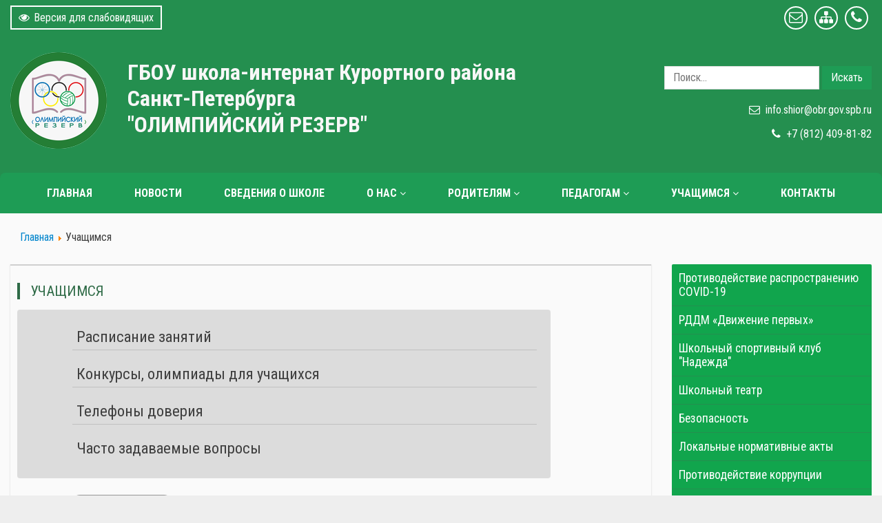

--- FILE ---
content_type: text/html; charset=utf-8
request_url: https://goshior.ru/uchashchimsya
body_size: 6141
content:
	<!DOCTYPE html>
	<html lang="ru-ru" dir="ltr">

<head>
<meta name="viewport" content="width=device-width, initial-scale=1, shrink-to-fit=no">
<base href="https://goshior.ru/uchashchimsya" />
	<meta http-equiv="content-type" content="text/html; charset=utf-8" />
	<meta name="author" content="Super User" />
	<title>Учащимся</title>
	<link href="/templates/stuniversal/favicon.ico" rel="shortcut icon" type="image/vnd.microsoft.icon" />
	<link href="https://goshior.ru/component/search/?Itemid=142&amp;format=opensearch" rel="search" title="Искать ГБОУ ШИ &quot;Олимпийский резерв&quot;" type="application/opensearchdescription+xml" />
	<link href="/plugins/system/jce/css/content.css?2b87792882cc49dddd69681e2ad26f07" rel="stylesheet" type="text/css" />
	<link href="/templates/stuniversal/css/font-awesome.min.css" rel="stylesheet" type="text/css" />
	<link href="/templates/stuniversal/css/bootstrap-grid.css" rel="stylesheet" type="text/css" />
	<link href="/templates/stuniversal/css/template.css" rel="stylesheet" type="text/css" />
	<link href="/templates/stuniversal/css/accessibility.css" rel="stylesheet" type="text/css" />
	<link href="/plugins/system/stfileicons/assets/css/stfileicons.css" rel="stylesheet" type="text/css" />
	<link href="/plugins/system/signaturedoc/assets/css/signaturedoc.css" rel="stylesheet" type="text/css" />
	<link href="/plugins/system/stfancybox/assets/css/jquery.fancybox.min.css" rel="stylesheet" type="text/css" />
	<style type="text/css">
a[href$=".doc"]:before, a[href$=".docx"]:before {color: #295598; font-size: 24px }a[href$=".pdf"]:before, a[href$=".PDF"]:before {color: #b41010; font-size: 24px }a[href$=".rar"]:before, a[href$=".zip"]:before { color: #8f491a; font-size: 24px}a[href$=".xlsx"]:before, a[href$=".xls"]:before {color: #1f7246; font-size: 24px}a[href$=".pptx"]:before, a[href$=".ppt"]:before {color: #d14424; font-size: 24px}
	</style>
	<script type="application/json" class="joomla-script-options new">{"csrf.token":"953271a4579c84b4bd8d92cf4f30953a","system.paths":{"root":"","base":""}}</script>
	<script src="/media/jui/js/jquery.min.js?2b87792882cc49dddd69681e2ad26f07" type="text/javascript"></script>
	<script src="/media/jui/js/jquery-noconflict.js?2b87792882cc49dddd69681e2ad26f07" type="text/javascript"></script>
	<script src="/media/jui/js/jquery-migrate.min.js?2b87792882cc49dddd69681e2ad26f07" type="text/javascript"></script>
	<script src="/media/system/js/caption.js?2b87792882cc49dddd69681e2ad26f07" type="text/javascript"></script>
	<script src="/media/system/js/core.js?2b87792882cc49dddd69681e2ad26f07" type="text/javascript"></script>
	<script src="/media/jui/js/bootstrap.min.js?2b87792882cc49dddd69681e2ad26f07" type="text/javascript"></script>
	<script src="/templates/stuniversal/js/menu.js?2b87792882cc49dddd69681e2ad26f07" type="text/javascript"></script>
	<script src="/templates/stuniversal/js/cookie.min.js?2b87792882cc49dddd69681e2ad26f07" type="text/javascript"></script>
	<script src="/templates/stuniversal/js/accessibility.js?2b87792882cc49dddd69681e2ad26f07" type="text/javascript"></script>
	<script src="/plugins/system/signaturedoc/assets/js/signaturedoc.js" type="text/javascript"></script>
	<script src="/plugins/system/stfancybox/assets/js/jquery.fancybox.min.js" type="text/javascript"></script>
	<script src="/plugins/system/stfancybox/assets/js/imagesizer.js" type="text/javascript"></script>
	<!--[if lt IE 9]><script src="/media/system/js/html5fallback.js?2b87792882cc49dddd69681e2ad26f07" type="text/javascript"></script><![endif]-->
	<script type="text/javascript">
jQuery(window).on('load',  function() {
				new JCaption('img.caption');
			});
	</script>
	<!-- Open Graph data --> 
<meta property="og:title" content="Учащимся"> 
<meta property="og:description" content="

Расписание занятий
Конкурсы, олимпиады для учащихся
Телефоны доверия
Часто задаваемые вопросы

">
<meta property="og:type" content="article"> 
<meta property="og:url" content="https://goshior.ru/uchashchimsya"> 
<meta property="og:image" content="default_logo.jpg"> 
<meta property="og:site_name" content="Название вашего сайта"> 
<meta property="article:published_time" content="2020-03-19 12:30:02"> 

<!-- Open Graph data end-->

<style>
.container-flex {max-width: 1280px} 
#page {background: #eeeeee; background-size: auto;  background-attachment: fixed; font-size:100%;font-family: 'Roboto Condensed', sans-serif;}
#header {background: #248f4f; background-size: cover;   margin-bottom: -59px; padding-bottom: 59px;}
#footer, #footer-menu {background: #dddddd; color: #3e3e3e}
#footer a, #footer-menu a, #footer h3 {color: #3e3e3e}
#footer h3 {border-color: #3e3e3e}
#footer-menu li a:before, #footer-menu li span:before{background: #3e3e3e}
.wrapper {background: #fafafa}
.headertitle {text-align: inherit; margin: 0;
}
.headertitle .edutitle, .headertitle h1 {color: #f7f7f7;font-size: 2em;}
.headertitle .edutitlep {color: #ffffff; font-size: 1em}
.adressblock, .adressblock a, .module-header, .module-header a {color: #ffffff}
.logo, .headertitle, .infoblock {margin-top: 20px; margin-bottom: 20px}
.icon-menu li{background-color: #1e9c55}
.top-menu, .top-menu .parent ul, .btn-primary, thead{background-color: #1e9c55}
.top-menu .current{background: #1e9c55}
#toppanel, #debug{background: #248f4f}
a{color: #0085cc}
.portfoly .item-title-tpl::after{background: #0085cc }
a:hover{color: #005580}
.page-header h1, .content-category h1, .contact-page, .moduletable h3, h2.blogtitle, h2 .contact-name, .item-title-tpl, .moduletable-mod h3{color: #2f6b47}
.blog{background: #fafafa }
.top-menu li a, .top-menu li span.separator{padding: 20px 30px;}
.post_block {display: block; height: 250px}
.latest-news-full {height: 400px;}
.newsslider{background: #dddddd; color: #3e3e3e}
.newsslider .newsslide{height: 400px}
.newsslider .readmore{background-color: #28a745}
.newsslider h4, .newsslider h4 a {color: #f34b0a}
.readmore-button {background: #28a745}
p.img_caption{display: none}
.icon-menu li {background-image: -webkit-linear-gradient(45deg, #ed1c5b 50%, transparent 50%); background-image: linear-gradient(45deg, #1e9c55 50%, transparent 50%); background-position: 100%; background-size: 350%; transition: all 400ms linear 0ms; }
.icon-menu li:hover {background-position: 0; transition: background-position 400ms linear 0ms;}
#page.accessibility .icon-menu li{background-image: none!important; background-color: transparent!important; transition: all 0ms linear 0ms;}	
</style>
<link href="https://fonts.googleapis.com/css?family=Roboto+Condensed:400,700&amp;subset=cyrillic" rel="stylesheet">
<script type="text/javascript" src="http://esir.gov.spb.ru/static/widget/js/widget.js" charset="utf-8"></script>
<script type="text/javascript" src="https://vk.com/js/api/openapi.js?168"></script>
</head>

<body id="page">

<div id="accessibility-panel">
<div id="accessibility-block" class="container-flex">
<div class="row justify-content-center">
<div class="col-sm-auto textpanel">
<div class="textbutton">ИЗОБРАЖЕНИЯ:</div>
<div id="accessibility-ioff"><i class="fa fa-picture-o" aria-hidden="true"></i></div>
<div id="accessibility-ion"><i class="fa fa-ban" aria-hidden="true"></i></div>
<div id="accessibility-grs">ЧБ</div>
<div id="accessibility-grcolor">ЦВ</div>
</div>
<div class="col-sm-auto textpanel">
<div class="textbutton">ТЕКСТ: </div>
<div id="accessibility-sf"><span>A</span></div>
<div id="accessibility-mf"><span>A</span></div>
<div id="accessibility-bf"><span>A</span></div>
</div>
<div class="col-sm-auto textpanel">
<div class="textbutton">ФОН: </div>
<div id="accessibility-wbg"><span>Ц</span></div>
<div id="accessibility-bbg"><span>Ц</span></div>
<div id="accessibility-blbg"><span>Ц</span></div>
<div id="accessibility-green"><span>Ц</span></div>
</div>
<div class="col-sm-auto textpanel">
<div class="textbutton">НАСТРОЙКИ: </div>
<div id="accessibility-setting"><i class="fa fa-wrench" aria-hidden="true"></i></div>
</div>
</div>
</div>
</div>
<!--SlipPanel-->
<div id="setting-panel" >
<div class="container-flex">
<div class="setting-block">
<h3>Дополнительные настройки</h3>
<hr />
КЕРНИНГ: <span class=krn-s>СТАНДАРТНЫЙ</span> <span class=krn-m>СРЕДНИЙ</span> <span class=krn-b>БОЛЬШОЙ</span>
<hr />
ИНТЕРВАЛ: <span class=line-s>ОДИНАРНЫЙ</span> <span class=line-m>ПОЛУТОРНЫЙ</span> <span class=line-b>ДВОЙНОЙ</span>
<hr />
</div>
</div>
</div>
<!--SlipPanel-->
<div id="toppanel">
<div class="container-flex">
<div class="row align-items-center">
<div class="col-md-auto toppanel1">
<div id="accessibility-btn" itemprop="copy"><i class="fa fa fa-eye" aria-hidden="true"></i>Версия для слабовидящих</div>
<div id="accessibility-btnoff"><i class="fa fa-low-vision" aria-hidden="true"></i>Перейти на обычную версию</div>
</div>
<div class="col-md toppanel3">
<a class="socBtnTop" href="/feedback" target="_self"><i class="fa fa-envelope-o"></i></a><a class="socBtnTop" href="/karta-sajta" target="_self"><i class="fa fa-sitemap"></i></a><a class="socBtnTop" href="/kontakty" target="_self"><i class="fa fa-phone"></i></a></div>
</div>
</div>
</div>
<!--Header-->
<div id="header">
<div class="container-flex">
<div class="row">
<div class="col-md-auto col-sm-12">
<div class="logo">
<a href="/">

<div class="custom"  >
	<p><img style="display: block; margin-left: auto; margin-right: auto;" src="/images/logo/logo3.png" alt="" /></p></div>
</a>
</div>
</div>
<div class="col-md col-sm-12">
<div class="headertitle">
<a class="edutitle" href="/">ГБОУ школа-интернат Курортного района </br>Санкт-Петербурга </br>"ОЛИМПИЙСКИЙ РЕЗЕРВ"</a>
<p class="edutitlep"></p>
</div>
</div>
<div class="col-md-auto col-sm-12">
<div class="infoblock">
<div class="searchblock">
<div class="search">
	<form action="/uchashchimsya" method="post" class="form-inline">
		<label for="mod-search-searchword88" class="element-invisible">Искать...</label> <input name="searchword" id="mod-search-searchword88" maxlength="200"  class="inputbox search-query search-input-medium" type="search" placeholder="Поиск..." /> <button class="button btn btn-primary" onclick="this.form.searchword.focus();">Искать</button>		<input type="hidden" name="task" value="search" />
		<input type="hidden" name="option" value="com_search" />
		<input type="hidden" name="Itemid" value="142" />
	</form>
</div>

</div>
<div class="adressblock">
		<div class="moduletable">
						

<div class="custom"  >
	<p style="text-align: right;"><i class="fa fa-envelope-o">&nbsp;&nbsp; </i><a href="mailto:info.shior@obr.gov.spb.ru">info.shior@obr.gov.spb.ru</a></p>
<p style="text-align: right;"><i class="fa fa-phone">&nbsp;&nbsp; </i>+7 (812) 409-81-82</p></div>
		</div>
	
</div>
</div>
</div>
</div>
</div>
</div>
<!--EndHeader-->
<!--Topmenu-->
<div id="section-menu">
<div id="topmenublock">
<div class="container-flex menutop">
<ul class="top-menu row justify-content-center">

<li class="col-md-auto item-137 default"><a href="/" >Главная</a></li><li class="col-md-auto item-437"><a href="/news" >Новости</a></li><li class="col-md-auto item-215"><a href="/sveden" >Сведения о школе</a></li><li class="col-md-auto item-138 deeper parent"><a href="/o-nas" >О нас</a><ul class="nav-child unstyled small"><li class="col-md-auto item-170"><a href="/o-nas/istoriya" >История</a></li><li class="col-md-auto item-178"><a href="/uvr" >Учебно-воспитательная работа</a></li><li class="col-md-auto item-372"><a href="/o-nas/sportivnaya-rabota" >Спортивная работа</a></li><li class="col-md-auto item-404"><a href="/o-nas/dokumenty" >Документы</a></li><li class="col-md-auto item-176"><a href="/o-nas/letnij-lager" >Летний лагерь</a></li><li class="col-md-auto item-175"><a href="/o-nas/dostizheniya" >Достижения</a></li><li class="col-md-auto item-174"><a href="/o-nas/nashi-vypuskniki" >Наши выпускники</a></li></ul></li><li class="col-md-auto item-140 deeper parent"><a href="/roditelyam" >Родителям</a><ul class="nav-child unstyled small"><li class="col-md-auto item-162"><a href="/roditelyam/poleznaya-informatsiya" >Полезная информация</a></li><li class="col-md-auto item-163"><a href="/roditelyam/priem-v-shkolu-internat" >Прием в школу-интернат</a></li><li class="col-md-auto item-164"><a href="/roditelyam/sluzhba-soprovozhdeniya" >Служба сопровождения</a></li><li class="col-md-auto item-451"><a href="/roditelyam/elektronnoe-obuchenie" >Электронное обучение</a></li><li class="col-md-auto item-167"><a href="/roditelyam/elektronnyj-dnevnik" >Электронный дневник</a></li><li class="col-md-auto item-473"><a href="/roditelyam/faq" >Часто задаваемые вопросы</a></li></ul></li><li class="col-md-auto item-141 deeper parent"><a href="/ped" >Педагогам</a><ul class="nav-child unstyled small"><li class="col-md-auto item-153"><a href="/pedagogam/attestatsiya" >Аттестация</a></li><li class="col-md-auto item-445"><a href="/pedagogam/metodicheskie-ob-edineniya" >Методические объединения</a></li><li class="col-md-auto item-423"><a href="/pedagogam/profstandart" >Профстандарт</a></li><li class="col-md-auto item-425"><a href="/pedagogam/nastavnichestvo" >Наставничество</a></li><li class="col-md-auto item-476"><a href="/pedagogam/snizhenie-byurokraticheskoj-nagruzki" >Снижение бюрократической нагрузки</a></li></ul></li><li class="col-md-auto item-410 current active deeper parent"><a href="/uchashchimsya" >Учащимся</a><ul class="nav-child unstyled small"><li class="col-md-auto item-411"><a href="/uchashchimsya/raspisanie-zanyatij" >Расписание занятий</a></li><li class="col-md-auto item-412"><a href="/uchashchimsya/konkursy-olimpiady" >Конкурсы, олимпиады</a></li><li class="col-md-auto item-413"><a href="/uchashchimsya/telefony-doveriya" >Телефоны доверия</a></li><li class="col-md-auto item-474"><a href="/roditelyam/faq" >Часто задаваемые вопросы</a></li></ul></li><li class="col-md-auto item-143"><a href="/kontakty" >Контакты</a></li></ul>

</div>
</div>
</div>
<!--EndTopmenu-->
<!--Content-->
<div id="content">
<div class="container-flex wrapper">
<div aria-label="breadcrumbs" role="navigation">
	<ul itemscope itemtype="https://schema.org/BreadcrumbList" class="breadcrumb">
					<li class="active">
				<span class="divider icon-location"></span>
			</li>
		
						<li itemprop="itemListElement" itemscope itemtype="https://schema.org/ListItem">
											<a itemprop="item" href="/" class="pathway"><span itemprop="name">Главная</span></a>
					
											<span class="divider">
							<img src="/media/system/images/arrow.png" alt="" />						</span>
										<meta itemprop="position" content="1">
				</li>
							<li itemprop="itemListElement" itemscope itemtype="https://schema.org/ListItem" class="active">
					<span itemprop="name">
						Учащимся					</span>
					<meta itemprop="position" content="2">
				</li>
				</ul>
</div>

<div class="row row-flex row-flex-wrap">
</div>
<div class="row page">
<div class="col-md center">

<a id="razdel"></a>
<div id="system-message-container">
	</div>

<div class="item-page" itemscope itemtype="https://schema.org/Article">

	<meta itemprop="inLanguage" content="ru-RU" />
	<div class="blog">
		
			<div class="page-header">
					<h2 class="blogtitle" itemprop="headline">
				Учащимся			</h2>
									</div>
	    
				<div class="clear"></div>
		
	
	
		
								<div itemprop="articleBody">
		<div class="moduletable-goshilsb">
<ul class="nav-menu">
<li><a href="/uchashchimsya/raspisanie-zanyatij">Расписание занятий</a></li>
<li><a href="/uchashchimsya/konkursy-olimpiady">Конкурсы, олимпиады для учащихся</a></li>
<li><a href="/uchashchimsya/telefony-doveriya">Телефоны доверия</a></li>
<li><a href="/roditelyam/faq">Часто задаваемые вопросы</a></li>
</ul>
</div> 	</div>
	<ul class="pager pagenav">
	<li class="previous">
		<a class="hasTooltip" href='javascript:history.go(-1)' rel="prev">
			<span class="icon-chevron-left" aria-hidden="true"></span> <span aria-hidden="true">Вернуться назад</span>		</a>
	</li>
</ul>
	<div class="clear"></div>
					
			</div>
</div>

</div>
<div class="col-md-3 sidebar">
			<div class="moduletable-goshi">
						<ul class="nav-menu">
<li class="item-379"><a href="/protivodejstvie-rasprostraneniyu-covid-19" >Противодействие распространению COVID-19</a></li><li class="item-443"><a href="/rddm-dvizhenie-pervykh" >РДДМ «Движение первых»</a></li><li class="item-448"><a href="/ssk" >Школьный спортивный клуб &quot;Надежда&quot;</a></li><li class="item-449"><a href="/shkolnyj-teatr" >Школьный театр</a></li><li class="item-173"><a href="/bezopasnost" >Безопасность</a></li><li class="item-439"><a href="/uvr/lokalnye-normativnye-akty" >Локальные нормативные акты</a></li><li class="item-384"><a href="/protivodejstvie-korruptsii" >Противодействие коррупции</a></li><li class="item-197"><a href="/adresa-i-telefony-goryachej-linii-po-voprosam-obrazovaniya" >Адреса и телефоны «горячей линии» по вопросам образования</a></li><li class="item-201"><a href="/energosberezhenie" >Энергосбережение</a></li><li class="item-401"><a href="/photogallery" >Фотогалерея</a></li><li class="item-192"><a href="/video" >Видео</a></li><li class="item-193"><a href="/ssylki" >Ссылки</a></li></ul>
		</div>
			<div class="moduletable">
						

<div class="custom"  >
	<p><a href="https://myschool.edu.ru/" target="_blank" rel="noopener"><img src="/images/banneredu/bn_moyashkola_hr02.jpg" alt="" width="360" height="200" /></a></p></div>
		</div>
			<div class="moduletable">
						

<div class="custom"  >
	<p><a href="https://%D0%BD%D0%B0%D1%86%D0%B8%D0%BE%D0%BD%D0%B0%D0%BB%D1%8C%D0%BD%D1%8B%D0%B5%D0%BF%D1%80%D0%BE%D0%B5%D0%BA%D1%82%D1%8B.%D1%80%D1%84" target="_blank" rel="noopener"><img src="/images/sitefiles/images/bn_natsproekty_obrazovanie.jpg" alt="bn natsproekty obrazovanie" /></a></p></div>
		</div>
			<div class="moduletable">
						

<div class="custom"  >
	<div id="vk_groups"></div>
<script type="text/javascript">
  VK.Widgets.Group("vk_groups", {mode: 4, wide: 1, height: 400, color1: "FFFFFF", color2: "000000", color3: "5181B8"}, 172067339);
</script></div>
		</div>
	
</div>
</div>
<!--bottom-->

<!--endBottom-->
<!--Banners-->
<!--endBanners-->
<div id="footer-menu" class="row">
<div class="col-md">
	<ul class="nav-menu">
<li class="item-360"><a href="/" >Главная</a></li><li class="item-361"><a href="/?Itemid=144" >Новости</a></li><li class="item-357"><a href="/sveden" >Сведения об образовательной организации</a></li><li class="item-358"><a href="/karta-sajta" >Карта сайта</a></li><li class="item-359"><a href="/kontakty" >Контакты</a></li></ul>

</div>
</div>
<!--Footer-->
<!--endFooter-->
<!--Debug-->
<div id="debug" class="row">
	<div class="col-md-auto">
		</div>
<div class="col-md text-left">©
	2026.
	ГБОУ школа-интернат Курортного района Санкт-Петербурга "ОЛИМПИЙСКИЙ РЕЗЕРВ"</div>
</div>
<!--endDebug-->
</div>
<!--endWrapper-->
</div>
<!--endContent-->
<!--TopButton-->
<script type="text/javascript">
jQuery(function() {
jQuery(window).scroll(function() {
	if (jQuery(this).scrollTop() != 0) {
		jQuery('#toTop').fadeIn();
					} else {
		jQuery('#toTop').fadeOut();
					}
				});
		jQuery('#toTop').click(function() {
		jQuery('body,html').animate({
						scrollTop: 0
					}, 800);
				});
			});
</script>

<div id="toTop"><i class="fa fa-arrow-circle-o-up" aria-hidden="true"></i></div>
<!--endTopButton-->

</body>
</html>

--- FILE ---
content_type: text/css
request_url: https://goshior.ru/templates/stuniversal/css/template.css
body_size: 9732
content:
html {
	font-family: sans-serif;
}

body {
	margin: 0;
}
body#page{overflow-x: hidden}
article,
aside,
details,
figcaption,
figure,
footer,
header,
hgroup,
main,
nav,
section,
summary {
	display: block;
}
figcaption{
	display: none
}
audio,
canvas,
progress,
video {
	display: inline-block;
	/* 1 */
	vertical-align: baseline;
	/* 2 */
}

audio:not([controls]) {
	display: none;
	height: 0;
}

[hidden],
template {
	display: none;
}

a {
	background: transparent;
}

a:active,
a:hover {
	outline: 0;
}

abbr[title] {
	border-bottom: 1px dotted;
}

b,
strong {
	font-weight: bold;
}

dfn {
	font-style: italic;
}

h1 {

	margin: 0.67em 0;
}

mark {
	background: #ff0;
	color: #000;
}

small {
	font-size: 80%;
}

sub,
sup {
	font-size: 75%;
	line-height: 0;
	position: relative;
	vertical-align: baseline;
}

sup {
	top: -0.5em;
}

sub {
	bottom: -0.25em;
}

img {
	border: 0;
	 text-indent: -100vw
}

svg:not(:root) {
	overflow: hidden;
}

figure {
	margin: 1em 40px;
}

hr {
	-moz-box-sizing: content-box;
	box-sizing: content-box;
	height: 0;
}

pre {
	overflow: auto;
}

code,
kbd,
pre,
samp {
	font-family: monospace, monospace;
	font-size: 1em;
}

button,
input,
optgroup,
select,
textarea {
	color: inherit;
	/* 1 */
	font: inherit;
	/* 2 */
	margin: 0;
	/* 3 */
}

button {
	overflow: visible;
}

button,
select {
	text-transform: none;
}

button,
html input[type="button"],
/* 1 */

input[type="reset"],
input[type="submit"] {
	-webkit-appearance: button;
	/* 2 */
	cursor: pointer;
	/* 3 */
}

button[disabled],
html input[disabled] {
	cursor: default;
}

button::-moz-focus-inner,
input::-moz-focus-inner {
	border: 0;
	padding: 0;
}

input {
	line-height: normal;
}

input[type="checkbox"],
input[type="radio"] {
	box-sizing: border-box;
	/* 1 */
	padding: 0;
	/* 2 */
}

input[type="number"]::-webkit-inner-spin-button,
input[type="number"]::-webkit-outer-spin-button {
	height: auto;
}

input[type="search"] {
	-webkit-appearance: textfield;
	/* 1 */
	-moz-box-sizing: content-box;
	-webkit-box-sizing: content-box;
	/* 2 */
	box-sizing: content-box;
}

input[type="search"]::-webkit-search-cancel-button,
input[type="search"]::-webkit-search-decoration {
	-webkit-appearance: none;
}

fieldset {
	border: 1px solid #c0c0c0;
	margin: 0 2px;
	padding: 0.35em 0.625em 0.75em;
}

legend {
	border: 0;
	/* 1 */
	padding: 0;
	/* 2 */
}

textarea {
	overflow: auto;
}

optgroup {
	font-weight: bold;
}

table {
	border-collapse: collapse;
	border-spacing: 0;
}

td,
th {
	padding: 0;
}

/***normalize***/

html {
	color: #3e3e3e;
}

h1 {
	font-size: 2em;
}

h2 {
	font-size: 1.8em;
}

h3 {
	font-size: 1.6em;
}

h4 {
	font-size: 1.4em;
	color: #606060;
}

h5 {
	font-size: 1.2em;
}

a {
	outline: 0!important;
	text-decoration: none;
}

a:hover {
	color: #fc662c;
}

p {
	margin-top: 0;
}

.logo img {
	margin-top: -10px;
}

ul,
ol {
	list-style: none;
	margin: 0;
	padding: 0;
}
.blog ul
{
	list-style: inherit;
	margin-left: 60px
}
.blog ol{
	list-style: decimal;
	margin-left: 20px
}
.blog ul li,
.blog ol li{
	margin-bottom: 15px
}
ul.dropdown-menu {
    margin-left: 0!important;
}
ul.dropdown-menu li{
	margin-bottom: 0!important
}
#header {
	overflow: hidden;
}
.pull-right.article-index {
    float: none !important;
}
.pull-right.article-index .nav.nav-tabs.nav-stacked{
	margin-left: 0
}
.pull-right.article-index .nav.nav-tabs.nav-stacked li{
	display: inline-block;
	padding: 4px 10px
}
.pull-right.article-index .nav.nav-tabs.nav-stacked li:first-child{
	padding-left: 0
}
.pull-right.article-index h3{
	text-transform: uppercase;
	color: #01a0e2;
	font-size: 1.2em;
	font-weight: 400
}
.pagenavcounter {
    margin-bottom: 10px;
    color: #068fbe;
}
.pager>ul>li{display: none}
.clear,
.clearfix {
	clear: both;
}

dd {
	margin-left: 0;
}

.wrapper {
	overflow: hidden;
}

#content {
	margin-bottom: 20px;
}



#toppanel {
	padding: 4px 0;
}

#toppanel .container-flex {
	padding: 0 15px;
}

#toppanel .toppanel1,
#toppanel .toppanel2 {
	text-align: center;
}

#toppanel .toppanel3 {
	text-align: right;
}

.menutopbottom .top-menu {
	margin-top: -16px;
	border-radius: 0;
	margin-bottom: 20px;
}

.page {
	margin-top: 20px;
	margin-bottom: 20px
}

/***   Images   ***/

img {
	max-width: 100%;
	height: auto;

}

.pull-left.item-image {
	max-width: 300px;
	margin-right: 15px;
	margin-bottom: 15px;
}

.pull-right.item-image {
	max-width: 300px;
	margin-left: 15px;
	margin-bottom: 15px;

}

.pull-none.item-image {
	margin-bottom: 20px;
    text-align: center
}

p.img_caption {
	background: #ddd;
	padding: 10px
}

.sidebar ul {
	list-style: none;
	margin: 0;
	padding-left: 0;
}

.pull-left {
	float: left;
}

.pull-right {
	float: right;
}

.text-left {
	text-align: left
}

p.edutitlep {
	margin-top: 16px
}
.headertitle a{
	font-weight: 700;
	
	

}

.dropdown-menu {
	padding: 5px;
	font-size: 0.9em;
	border: 1px solid #ddd;
	margin-bottom: 10px
}

.dropdown-menu li {
	display: inline-block
}

.dropdown-menu li a {
	font-size: 0.9em;
}

/***   ICONS   ***/

.print-icon:before,
.email-icon:before,
.icon-calendar:before,
.icon-eye-open:before,
.icon-cog:before,
.icon-search:before,
.icon-remove:before {
	font: normal normal normal 14px/1 FontAwesome;
	display: inline-block;
	width: 26px;
	text-align: center;
}

.icon-remove:before {
	content: "\f057";
}

.icon-search:before {
	content: "\f002";
}

.print-icon:before {
	content: "\f02f";
}

.email-icon:before {
	content: "\f003";
}

.icon-calendar:before {
	content: "\f073";
}

.icon-eye-open:before {
	content: "\f06e";
}

.icon-cog:before {
	content: "\f013";
}

.tags.inline li {
	background: #1ebccf;
	color: #fff;
	margin-bottom: 15px;
	display: inline-block;
}

.tags.inline li a {
	color: #fff;
	font-size: 0.6em;
	text-transform: uppercase;
	font-weight: 900;
	padding: 3px 6px;
	display: block;
}

/***   Topmenu   ***/

.top-menu {
	border-top-left-radius: 8px;
	border-top-right-radius: 8px;
	text-align: center;
	position: relative;
}

.top-menu li {
	padding: 0;
}

.top-menu > li {
	margin-right: 1px;
}

.top-menu > li:last-child {
	margin-right: 0;
}

.top-menu.justify-content-start > li:first-child,
.top-menu.justify-content-start > li:first-child a {
	border-top-left-radius: 8px;
}

.menutopbottom .top-menu.justify-content-start > li:first-child {
	border-top-left-radius: 0
}

.menutopbottom .top-menu.justify-content-end > li:last-child {
	border-top-right-radius: 0
}

.top-menu.justify-content-end > li:last-child {
	border-top-right-radius: 8px;
}

.top-menu.justify-content-center > li:first-child {
	border-top-left-radius: 0;
}

.top-menu > li:last-child {
	border-top-right-radius: 0;
}

.top-menu > .nav-child ul {
	display: none;
}

.top-menu > li:hover,
.top-menu .activ {
	/*background: #123e58;*/
	background-image: url(../images/menubg.png);
}

.top-menu li a:hover {

	text-decoration: none;
	background: #1e8a4b;
}

.top-menu li a,
.top-menu li span.separator {
	display: block;
	color: #fff;
	text-transform: uppercase;
	font-weight: 700;
	background: transparent;
	cursor: pointer
}

#topmenu ul li:last-child a {
	margin-right: 0;
}

#topmenu ul .current a {
	background: #123e58;
	position: relative;
}

.tpl-menu {
	margin-bottom: 0;
	padding-left: 0;
}

.top-menu .parent ul {
	display: none;
	position: absolute;
	z-index: 999;
	background: #01a0e2;
	min-width: 250px;
	max-width: 300px;
	left: 0;
}

.top-menu .parent ul a {
	font-size: 0.9em;
	text-align: left;
	padding: 12px 12px;
	/*border-bottom: 1px solid #eee;*/
}

.top-menu .parent ul li:last-child a {
	border-bottom: none;
}

.top-menu .parent ul li {
	background-image: url(../images/fon2.png);
}

.top-menu .parent > a:after {
	font: normal normal normal 14px/1 FontAwesome;

	content: "\f107";
	margin-left: 4px;
}

/******END TOP MENU*************/

.form-check {
	margin-bottom: .4rem;
}

.form-check-input {
	margin-top: .4rem;
}

.login-greeting {
	margin-bottom: 10px;
}

.form-main #username,
.form-main #password,
.form-main #jform_name,
.form-main #jform_username,
.form-main #jform_password1,
.form-main #jform_password2,
.form-main #jform_email1,
.form-main #jform_email2,
.form-main #jform_email,
#modlgn-username,
#modlgn-passwd,
#search-searchword {
	display: block;
	width: 100%;
	padding: .375em .75em;
	font-size: 1rem;
	line-height: 1.5;
	color: #495057;
	background-color: #fff;
	background-clip: padding-box;
	border: 1px solid #ced4da;
	border-radius: .25em;
	transition: border-color .15s ease-in-out, box-shadow .15s ease-in-out;
	margin-bottom: 20px;
}

.search-input-medium {

	padding: .375em .75em;
	font-size: 1em;
	line-height: 20px;
	color: #495057;
	background-color: #fff;
	background-clip: padding-box;
	border: 1px solid #ddd;
	border-radius: 0;
	transition: border-color .15s ease-in-out, box-shadow .15s ease-in-out;
	margin-bottom: 20px;
}

#filter-search {
	padding: 9px;
	display: inline-block;
	margin-top: 4px;
	color: #495057;
	background-color: #fff;
	background-clip: padding-box;
	border: 1px solid #ced4da;
	border-radius: .25rem;
	transition: border-color .15s ease-in-out, box-shadow .15s ease-in-out;
	margin-bottom: 20px;
}

.login.tpllogin,
.registration.tplregistration,
.remind,
.reset {
	max-width: 400px;
	margin: 0 auto;
}

.login.tpllogin .tpllabel {
	list-style: none;
	margin-top: 20px;
	padding-left: 0;
}

.alert-error {
	color: #721c24;
	background-color: #f8d7da;
	border-color: #f5c6cb;
}

alert-message {
	color: #721c24;
	background-color: #f8d7da;
	border-color: #f5c6cb;
}

.well {
	background: #eee;
	padding: 15px;
	border-radius: 4px;
}

#com-content-formTabs li a {
	display: block;
}

/*** BUTTON ***/

.readmore {
	display: block;
	margin-top: 30px;
	margin-bottom: 12px;
}

.readmore-button {
	color: #fff;
	padding: 6px 15px;
	border-radius: 4px;
	margin-bottom: 20px;

}

.readmore-button:hover,
.newsslider .readmore:hover {
	background-image: url(../images/menubg.png);
	color: #fff;

}

.btn-success {
	color: #fff;
	background-color: #28a745;
	border-color: #28a745;
}

.btn-primary {
	color: #fff;
	/*background-color: #007bff;*/
	border-color: #007bff;
}

.btn-primary:hover {
	background-image: url(../images/menubg.png);
}

.btn-danger {
	color: #fff;
	background-color: #dc3545;
	border-color: #dc3545;
}

.modal-button {
	color: #dc3545;
	background-color: #007bff;
	background-image: none;
	border-color: #dc3545;
}

.btn {
	display: inline-block;
	font-weight: 400;
	text-align: center;
	white-space: nowrap;
	/*vertical-align: middle;*/
	user-select: none;
	border: 1px solid transparent;
	padding: .375em .75em;
	font-size: 1em;
	line-height: 20px;
	border-radius: 2px;
	transition: color .15s ease-in-out, background-color .15s ease-in-out, border-color .15s ease-in-out, box-shadow .15s ease-in-out;
	margin-top: 10px;
	margin-bottom: 10px;
}

.btn-block {
	display: block;
	width: 100%;
}

.btn.dropdown-toggle {
	display: none;
}

.tplsearch {
	text-align: right;
}

.searchblock .button.btn.btn-primary {
	border-radius: 0;
	vertical-align: inherit;
}

#searchForm .only,
#searchForm .phrases {
	padding: 20px;
}

.ordering-box {
	margin-top: 20px;
}

/***Alert***/

.alert-warning,
.alert-notice {
	color: #721c24;
	background-color: #f8d7da;
	border-color: #f5c6cb;

}

.alert.alert-message {
	color: #3c763d;
	background-color: #dff0d8;
	border-color: #d6e9c6;
}

.alert-heading {
	margin: 0
}

.alert {
	position: relative;
	padding: .75rem 1.25rem;
	margin-bottom: 1rem;
	border: 1px solid transparent;
	border-radius: .25rem;
}

.close {
	position: absolute;
	cursor: pointer;
	right: 10px;

}

/***Tooltipe***/

.tooltip {
	position: absolute;
}

.tooltip.in {
	opacity: .8;
	filter: alpha(opacity=80)
}

.tooltip.top {
	padding: 5px 0;
	margin-top: -3px
}

.tooltip.right {
	padding: 0 5px;
	margin-left: 3px
}

.tooltip.bottom {
	padding: 5px 0;
	margin-top: 3px
}

.tooltip.left {
	padding: 0 5px;
	margin-left: -3px
}

.tooltip-inner {
	max-width: 200px;
	padding: 8px;
	color: #fff;
	text-align: center;
	text-decoration: none;
	background-color: #000;
	-webkit-border-radius: 4px;
	-moz-border-radius: 4px;
	border-radius: 4px
}

.tooltip-arrow {
	position: absolute;
	width: 0;
	height: 0;
	border-color: transparent;
	border-style: solid
}

.tooltip.top .tooltip-arrow {
	bottom: 0;
	left: 50%;
	margin-left: -5px;
	border-top-color: #000;
	border-width: 5px 5px 0
}

.tooltip.right .tooltip-arrow {
	top: 50%;
	left: 0;
	margin-top: -5px;
	border-right-color: #000;
	border-width: 5px 5px 5px 0
}

.tooltip.left .tooltip-arrow {
	top: 50%;
	right: 0;
	margin-top: -5px;
	border-left-color: #000;
	border-width: 5px 0 5px 5px
}

.tooltip.bottom .tooltip-arrow {
	top: 0;
	left: 50%;
	margin-left: -5px;
	border-bottom-color: #000;
	border-width: 0 5px 5px
}

.popover {
	position: absolute;
	top: 0;
	left: 0;
	z-index: 1010;
	display: none;
	max-width: 276px;
	padding: 1px;
	text-align: left;
	white-space: normal;
	background-color: #fff;
	border: 1px solid #ccc;
	border: 1px solid rgba(0, 0, 0, 0.2);
	-webkit-border-radius: 6px;
	-moz-border-radius: 6px;
	border-radius: 6px;
	-webkit-box-shadow: 0 5px 10px rgba(0, 0, 0, 0.2);
	-moz-box-shadow: 0 5px 10px rgba(0, 0, 0, 0.2);
	box-shadow: 0 5px 10px rgba(0, 0, 0, 0.2);
	-webkit-background-clip: padding-box;
	-moz-background-clip: padding;
	background-clip: padding-box
}

.popover.top {
	margin-top: -10px
}

.popover.right {
	margin-left: 10px
}

.popover.bottom {
	margin-top: 10px
}

.popover.left {
	margin-left: -10px
}

.popover-title {
	padding: 8px 14px;
	margin: 0;
	font-size: 14px;
	font-weight: normal;
	line-height: 18px;
	background-color: #f7f7f7;
	border-bottom: 1px solid #ebebeb;
	-webkit-border-radius: 5px 5px 0 0;
	-moz-border-radius: 5px 5px 0 0;
	border-radius: 5px 5px 0 0
}

.popover-title:empty {
	display: none
}

.popover-content {
	padding: 9px 14px
}

.popover .arrow,
.popover .arrow:after {
	position: absolute;
	display: block;
	width: 0;
	height: 0;
	border-color: transparent;
	border-style: solid
}

.popover .arrow {
	border-width: 11px
}

.popover .arrow:after {
	border-width: 10px;
	content: ""
}

.popover.top .arrow {
	bottom: -11px;
	left: 50%;
	margin-left: -11px;
	border-top-color: #999;
	border-top-color: rgba(0, 0, 0, 0.25);
	border-bottom-width: 0
}

.popover.top .arrow:after {
	bottom: 1px;
	margin-left: -10px;
	border-top-color: #fff;
	border-bottom-width: 0
}

.popover.right .arrow {
	top: 50%;
	left: -11px;
	margin-top: -11px;
	border-right-color: #999;
	border-right-color: rgba(0, 0, 0, 0.25);
	border-left-width: 0
}

.popover.right .arrow:after {
	bottom: -10px;
	left: 1px;
	border-right-color: #fff;
	border-left-width: 0
}

.popover.bottom .arrow {
	top: -11px;
	left: 50%;
	margin-left: -11px;
	border-bottom-color: #999;
	border-bottom-color: rgba(0, 0, 0, 0.25);
	border-top-width: 0
}

.popover.bottom .arrow:after {
	top: 1px;
	margin-left: -10px;
	border-bottom-color: #fff;
	border-top-width: 0
}

.popover.left .arrow {
	top: 50%;
	right: -11px;
	margin-top: -11px;
	border-left-color: #999;
	border-left-color: rgba(0, 0, 0, 0.25);
	border-right-width: 0
}

.popover.left .arrow:after {
	right: 1px;
	bottom: -10px;
	border-left-color: #fff;
	border-right-width: 0
}

#com-content-formTabs {
	display: none;
}

/***   INFO   ***/

.article-info .createdby,
.article-info .category-name,
.article-info .published,
.article-info .create,
.article-info .modified,
.article-info .hits {
	display: inline-block;
	background: #01a0e2;
	color: #fff;
	font-size: 0.8em;
	padding: 4px 8px;
	border-radius: 2px;
	margin-top: 4px;
}

.article-info .category-name a {
	color: #fff;
}

.article-info-term {
	font-size: 0.8em;
}

/***   Module   ***/

.banner {
	margin: 15px 0;
}

.banner img {
	border: 1px solid #ddd;
	border-radius: 1px;
	margin: 0 auto 10px auto;
	transition: 0.3s;
	/*box-shadow: 0 0 10px rgba(0, 0, 0, 0.5);*/
}

.banner img:hover {
	/*transform: scale(1.02);*/
	cursor: pointer;
	border-color: #f34b0a;
}


/*______________MODULE__________________*/

.moduletable,
.moduletable-mod,
.module {
	margin-bottom: 20px;
}
.sidebar .moduletable,
.sidebar .moduletable-mod,
.sidebar .moduletable-info{
	margin-bottom: 30px
}
.moduletable-mod {
	padding: 0 10px;
}

.moduletable-mod li {
	padding: 4px 0;
	border-bottom: 1px solid #eee;
}


.moduletable-mod li:last-child {
	border-bottom: none;
}

.moduletable-mod li li {
	border-bottom: none;
}

.moduletable h3,
.moduletable-mod h3 {
	/*font-size: 20px;*/
	font-size: 1.3em;
	font-weight: bold;
	text-transform: uppercase !important;
	margin: 0 0 15px 0;
	/*color: #f34b0a;*/
	font-weight: 400;
	border-left: 4px solid;
	padding-left: 15px;
}

/***********************************/

.nav-menu li {
	position: relative;
}

.nav-menu .parent > a:after {
	font: normal normal normal 14px/1 FontAwesome;
	position: absolute;
	content: "\f107";
	right: 12px;
	top: 8px;
}

.nav-menu > li > ul {
	display: none;
	font-size: 0.9em;
}

.nav-menu > li > ul a {
	padding-left: 20px;
}

/****************WARNING*******************/

.moduletable-warning {
	background: #FFD000;
	width: 100%;
	padding-bottom: 10px;
	margin-bottom: 20px;
	border-radius: 2px;
	overflow: hidden;
}

.moduletable-warning h3 {
	font-size: 1.2em;
	font-weight: 400;
	background-color: #B99700;
	color: #fff;
	margin: 0 0 10px 0;
	padding: 10px;
	text-transform: uppercase;
}

.moduletable-warning ul li ul {
	background: #414141;
}

.moduletable-warning ul li ul a {
	color: #fff
}

.moduletable-warning li:last-child {
	border-bottom: none;
}

.moduletable-warning li:after {
	content: "";
	display: block;
	width: 100%;
	height: 1px;
	/*background-image:url(../images/menubg.png);*/
	background: #B99700;
	margin: 0 auto;
}

.moduletable-warning > ul > li > a:hover,
.moduletable-warning > ul > li > .activ {
	/*background-image:url(../images/menubg.png);*/
	background: #B99700;
	color: #fff
}

.moduletable-warning li a:hover {
	color: #fff
}

.moduletable-warning li:last-child:after {
	display: none;
}

.moduletable-warning a {
	color: #866D00;
	display: block;
	padding: 10px;
}

/*********moduletable-success********/

.moduletable-success {
	background: #28a745;
	width: 100%;
	padding-bottom: 10px;
	margin-bottom: 20px;
	border-radius: 2px;
	overflow: hidden;
}

.moduletable-success h3 {
	font-size: 1.2em;
	font-weight: 400;
	background-color: #147E38;
	color: #fff;
	margin: 0 0 10px 0;
	padding: 10px;

	text-transform: uppercase;
}

.moduletable-success ul li ul {
	background: #414141;
}

.moduletable-success ul li ul a {
	color: #fff
}

.moduletable-success li:last-child {
	border-bottom: none;
}

.moduletable-success li:after {
	content: "";
	display: block;
	width: 100%;
	height: 1px;
	/*background-image:url(../images/menubg.png);*/
	background: #147E38;
	margin: 0 auto;
}

.moduletable-success > ul > li > a:hover,
.moduletable-success > ul > li > .activ {
	/*background-image:url(../images/menubg.png);*/
	background: #147E38;
	color: #fff
}

.moduletable-success li a:hover {
	color: #fff
}

.moduletable-success li:last-child:after {
	display: none;
}

.moduletable-success a {
	color: #fff;
	display: block;
	padding: 10px;
}

/**RED**/

.moduletable-red {
	background: #dc3545;
	width: 100%;
	padding-bottom: 10px;
	margin-bottom: 20px;
	border-radius: 2px;
	overflow: hidden;
	color: #fff
}

.moduletable-red h3 {
	font-size: 1.2em;
	font-weight: 400;
	background-color: #B11D1D;
	color: #fff;
	margin: 0 0 10px 0;
	padding: 10px;

	text-transform: uppercase;
}

.moduletable-red ul li ul {
	background: #414141;
}

.moduletable-red ul li ul a {
	color: #fff
}

.moduletable-red li:last-child {
	border-bottom: none;
}

.moduletable-red li:after {
	content: "";
	display: block;
	width: 100%;
	height: 1px;
	/*background-image:url(../images/menubg.png);*/
	background: #B11D1D;
	margin: 0 auto;
}

.moduletable-red > ul > li > a:hover,
.moduletable-red > ul > li > .activ {
	/*background-image:url(../images/menubg.png);*/
	background: #B11D1D;
	color: #fff
}

.moduletable-red li a:hover {
	color: #fff
}

.moduletable-red li:last-child:after {
	display: none;
}

.moduletable-red a {
	color: #fff;
	display: block;
	padding: 10px;
}

/***DARK***/

.moduletable-dark {
	background: #5e5e5e;
	width: 100%;
	padding-bottom: 10px;
	margin-bottom: 20px;
	border-radius: 2px;
	overflow: hidden;
	color: #fff;
}

.moduletable-dark h3 {
	font-size: 1.2em;
	font-weight: 400;
	background-color: #3F3F3F;
	color: #fff;
	margin: 0 0 10px 0;
	padding: 10px;

	text-transform: uppercase;
}

.moduletable-dark ul li ul {
	background: #414141;
}

.moduletable-dark ul li ul a {
	color: #fff
}

.moduletable-dark li:last-child {
	border-bottom: none;
}

.moduletable-dark li:after {
	content: "";
	display: block;
	width: 100%;
	height: 1px;
	/*background-image:url(../images/menubg.png);*/
	background: #3F3F3F;
	margin: 0 auto;
}

.moduletable-dark > ul > li > a:hover,
.moduletable-dark > ul > li > .activ {
	/*background-image:url(../images/menubg.png);*/
	background: #3F3F3F;
	color: #fff
}

.moduletable-dark li a:hover {
	color: #fff
}

.moduletable-dark li:last-child:after {
	display: none;
}

.moduletable-dark a {
	color: #fff;
	display: block;
	padding: 10px;
}

    /*****************GOSHI-TABLE************************/
	.table-goshi{text-decoration: none;border-collapse:collapse;width:100%;text-align:left;}
	.table-goshi th{font-weight:normal;font-size:16px; color:#ffffff;background-color:#28a745;}
	.table-goshi td{font-size:16px;color:#3e3e3e;}
	.table-goshi td, .table-goshi th{white-space:pre-wrap;padding:8px 8px;line-height:18px;vertical-align: middle;border: 1px solid #354251;}	.table-goshi tr:hover{background-color:#e0e0e0}
	.table-goshi tr:hover td{color:#3e3e3e;cursor:default;}
	.mobile-table{width: 100%; max-width: 100%; overflow-x: auto;}
	
	/*****************GOSHI-TABLE-SMALL************************/
	.table-goshi-sm{text-decoration: none;border-collapse:collapse;width:auto;text-align:left;}
	.table-goshi-sm th{font-weight:normal;font-size:16px; color:#ffffff;background-color:#28a745;}
	.table-goshi-sm td{font-size:14px;color:#3e3e3e;}
	.table-goshi-sm td, .table-goshi th{white-space:pre-wrap;padding:2px 8px;line-height:16px;vertical-align: middle;border: 1px solid #354251;}
	.table-goshi-sm tr:hover td{color:#3e3e3e;cursor:default;}
	.mobile-table{width: 100%; max-width: 100%; overflow-x: auto;}

/*****************GOSHI-LIST************************/

.moduletable-goshils {
    padding: 20px;
    background: #DCDCDC;
	width: 85%;
	padding-bottom: 10px;
	margin-bottom: 20px;
	border-radius: 4px;
	overflow: hidden;
	list-style-type: none;
}

.moduletable-goshils h3 {
	font-size: 1.2em;
	font-weight: 500;
	background-color: #11A54D;
	color: #fff;
	margin: 0 0 10px 0;
	padding: 10px;
	border-radius: 3px;
	text-transform: uppercase;
}

.moduletable-goshils ul li ul {
	background: #11A54D;
}

.moduletable-goshils ul li ul a {
	color: #3e3e3e
}

.moduletable-goshils li:last-child {
	border-bottom: none;
}

.moduletable-goshils li:after {
	content: "";
	display: block;
	width: 100%;
	height: 1px;
	/*background-image:url(../images/menubg.png);*/
	background: #C0C0C0;
	margin: 0 auto;
}

.moduletable-goshils > ul > li > a:hover,
.moduletable-goshils > ul > li > .activ {
	/*background-image:url(../images/menubg.png);*/
	border-radius: 1px;
	background: #D3D3D3;
	color: #3e3e3e
}

.moduletable-goshils li a:hover {
    /*text-decoration: underline;*/
	color: #3e3e3e
}

.moduletable-goshils li:last-child:after {
	display: none;
}

.moduletable-goshils a {
    font-size: 1.1em;
	color: #3e3e3e;
	display: block;
	padding: 6px;
}

/*****************GOSHI-LIST-BIG************************/

.moduletable-goshilsb {
    padding: 20px;
    background: #DCDCDC;
	width: 85%;
	padding-bottom: 10px;
	margin-bottom: 20px;
	border-radius: 4px;
	overflow: hidden;
	list-style-type: none;
}

.moduletable-goshilsb h3 {
	font-size: 1.6em;
	font-weight: 500;
	background-color: #11A54D;
	color: #fff;
	margin: 0 0 10px 0;
	padding: 10px;
	border-radius: 3px;
	text-transform: uppercase;
}

.moduletable-goshilsb ul li ul {
	background: #11A54D;
}

.moduletable-goshilsb ul li ul a {
	color: #3e3e3e
}

.moduletable-goshilsb li:last-child {
	border-bottom: none;
}

.moduletable-goshilsb li:after {
	content: "";
	display: block;
	width: 100%;
	height: 1px;
	/*background-image:url(../images/menubg.png);*/
	background: #C0C0C0;
	margin: 0 auto;
}

.moduletable-goshilsb > ul > li > a:hover,
.moduletable-goshilsb > ul > li > .activ {
	/*background-image:url(../images/menubg.png);*/
	border-radius: 1px;
	background: #D3D3D3;
	color: #3e3e3e
}

.moduletable-goshilsb li a:hover {
    text-decoration: underline;
	color: #3e3e3e
}

.moduletable-goshilsb li:last-child:after {
	display: none;
}

.moduletable-goshilsb a {
    font-size: 1.4em;
	color: #3e3e3e;
	display: block;
	padding: 6px;
}

/*****************GOSHI-LIST-BIG-IMAGE************************/

.moduletable-goshilsbim {
    padding: 20px;
    background: #DCDCDC;
	width: 85%;
	padding-bottom: 10px;
	margin-bottom: 20px;
	border-radius: 4px;
	overflow: hidden;
	list-style-type: none;
}

.moduletable-goshilsbim h3 {
	font-size: 1.6em;
	font-weight: 500;
	background-color: #11A54D;
	color: #fff;
	margin: 0 0 10px 0;
	padding: 10px;
	border-radius: 3px;
	text-transform: uppercase;
}

.moduletable-goshilsbim ul li ul {
	background: #11A54D;
}

.moduletable-goshilsbim ul li ul a {
	color: #3e3e3e
}

.moduletable-goshilsbim li:last-child {
	border-bottom: none;
}

.moduletable-goshilsbim li:after {
	content: "";
	display: block;
	width: 50%;
	height: 1px;
	float: left;
	/*background-image:url(../images/menubg.png);*/
	background: #C0C0C0;
	margin: 0 auto;
}

.moduletable-goshilsbim > ul > li > a:hover,
.moduletable-goshilsbim > ul > li > .activ {
	/*background-image:url(../images/menubg.png);*/
	border-radius: 1px;
	width: 52%;
	background: #D3D3D3;
	color: #3e3e3e
}

.moduletable-goshilsbim li a:hover {
    /*text-decoration: underline;*/
	color: #3e3e3e
}

.moduletable-goshilsbim li:last-child:after {
	display: none;
}

.moduletable-goshilsbim a {
    font-size: 1.1em;
	color: #3e3e3e;
	display: block;
	padding: 6px;
}

/*****************GOSHI************************/

.moduletable-goshi {
    background: #11A54D;
	width: 100%;
	padding-bottom: 10px;
	margin-bottom: 20px;
	border-radius: 2px;
	overflow: hidden;
}

.moduletable-goshi h3 {
	font-size: 1.2em;
	font-weight: 400;
	background-color: #75C796;
	color: #fff;
	margin: 0 0 10px 0;
	padding: 10px;
	text-transform: uppercase;
}

.moduletable-goshi ul li ul {
	background: #75C796;
}

.moduletable-goshi ul li ul a {
	color: #fff
}

.moduletable-goshi li:last-child {
	border-bottom: none;
}

.moduletable-goshi li:after {
	content: "";
	display: block;
	width: 100%;
	height: 1px;
	/*background-image:url(../images/menubg.png);*/
	background: #248F4F;
	margin: 0 auto;
}

.moduletable-goshi > ul > li > a:hover,
.moduletable-goshi > ul > li > .activ {
	/*background-image:url(../images/menubg.png);*/
	background: #248F4F;
	color: #fff
}

.moduletable-goshi li a:hover {
	color: #fff
}

.moduletable-goshi li:last-child:after {
	display: none;
}

.moduletable-goshi a {
    font-size: 1.1em;
	color: #fff;
	display: block;
	padding: 10px;
}

/*****************GRAY************************/

.moduletable-gray {
    background: #A9A9A9;
	width: 100%;
	padding-bottom: 10px;
	margin-bottom: 20px;
	border-radius: 2px;
	overflow: hidden;
}

.moduletable-gray h3 {
	font-size: 1.2em;
	font-weight: 400;
	background-color: #808080;
	color: #fff;
	margin: 0 0 10px 0;
	padding: 10px;
	text-transform: uppercase;
}

.moduletable-gray ul li ul {
	background: #A9A9A9;
}

.moduletable-gray ul li ul a {
	color: #fff
}

.moduletable-gray li:last-child {
	border-bottom: none;
}

.moduletable-gray li:after {
	content: "";
	display: block;
	width: 100%;
	height: 1px;
	/*background-image:url(../images/menubg.png);*/
	background: #808080;
	margin: 0 auto;
}

.moduletable-gray > ul > li > a:hover,
.moduletable-gray > ul > li > .activ {
	/*background-image:url(../images/menubg.png);*/
	background: #808080;
	color: #fff
}

.moduletable-gray li a:hover {
	color: #fff
}

.moduletable-gray li:last-child:after {
	display: none;
}

.moduletable-gray a {
    font-size: 1.1em;
	color: #fff;
	display: block;
	padding: 10px;
}

/*****************INFO************************/

.moduletable-info {
    background: #178dbf;
	width: 100%;
	padding-bottom: 10px;
	margin-bottom: 20px;
	border-radius: 2px;
	overflow: hidden;
}

.moduletable-info h3 {
	font-size: 1.2em;
	font-weight: 400;
	background-color: #007eb3;
	color: #fff;
	margin: 0 0 10px 0;
	padding: 10px;
	text-transform: uppercase;
}

.moduletable-info ul li ul {
	background: #007eb3;
}

.moduletable-info ul li ul a {
	color: #fff
}

.moduletable-info li:last-child {
	border-bottom: none;
}

.moduletable-info li:after {
	content: "";
	display: block;
	width: 100%;
	height: 1px;
	/*background-image:url(../images/menubg.png);*/
	background: #007eb3;
	margin: 0 auto;
}

.moduletable-info > ul > li > a:hover,
.moduletable-info > ul > li > .activ {
	/*background-image:url(../images/menubg.png);*/
	background: #007eb3;
	color: #fff
}

.moduletable-info li a:hover {
	color: #fff
}

.moduletable-info li:last-child:after {
	display: none;
}

.moduletable-info a {
	color: #fff;
	display: block;
	padding: 10px;
}

/*********************************************/

.moduletable-top {
	background: rgba(255, 255, 255, 0.6);
	padding: 15px
}

.moduletable-top li,
.moduletable-user li {
	margin-bottom: 10px
}

.moduletable-user {
	border-bottom: 2px solid #ddd;
	padding: 15px;
	width: 100%;
	box-shadow: 0 0 2px #cfcfcf;
	border-top: 2px solid #cfcfcf;
	border-bottom: 1px solid #cfcfcf;
	margin-bottom: 20px
}

.moduletable-user h3,
.moduletable-top h3 {
	font-size: 1.2em;
	font-weight: 400;
	text-transform: uppercase;
	margin-top: 0;
	padding-bottom: 10px;
	padding-left: 10px;
	border-bottom: 1px solid #ddd
}

.intropad {
	padding: 15px;
}

.otstup {
	padding-left: 10px;
	padding-right: 10px
}

.otstup ul li,
.otstup ol li {
	padding: 5px 0 10px;
	display: block
}

.otstup li:after {
	margin-top: 10px
}

.otstup h3 {
	margin-left: -10px;
	margin-right: -10px
}

.modul-top {
	margin-top: 20px
}

.article-separator {
	color: #eee;
	margin-bottom: 20px
}

/***    ModuleLatest ***/

.latestnews li,
.modulelatest li {
	margin-bottom: 20px;
	
}

.latest-img {

	height: 180px;
	transition: 0.5s;
	background-size: cover!important;
	/*box-shadow: 0px 0px 5px 0px #b0b0b0;*/
	
}

.latest-img:hover {
	opacity: 0.8;
	
}

.latest-text {
	background: #eee;
	padding: 10px 10px 0 10px;
	overflow: hidden
}

.latest-hits {
	background: #428bca;
	display: inline-block;
	padding: 3px 10px;
	color: #fff;
	font-size: 0.9em;

}

.latest-hits .fa {
	margin-right: 6px;
}

/***   Category   ***/

.category-desc img {
	margin-bottom: 20px
}

.badge-info span {
	background: #00a8ff;
	color: #fff;
	padding: 4px 8px;
	border-radius: 15px;
	font-size: 0.8em;
}

.categories-list h3 {
	border-bottom: 2px solid #ddd;
	padding-bottom: 10px;
}

.categories-list .category-open {
	border-left: none;

	padding: 0 10px;
}

.subcatopen {
	display: none;
}

.categories-list .category-open .icon-minus:before {
	content: "\f056";
	text-align: center;
	font: normal normal normal 26px/1 FontAwesome;
	cursor: pointer;
	display: block;

}

.categories-list .category-open .icon-plus:before {
	content: "\f055";
	text-align: center;
	font: normal normal normal 26px/1 FontAwesome;
	cursor: pointer;
	display: block;
}

.categories-list a {
	border-left: 4px solid;
	text-transform: uppercase;
	padding-top: 3px;
}

.btn.btn-mini {
	display: none;
}

.categories-list {
	padding: 20px;
}

.categories-list .subcatopen {
	padding-left: 20px;
}

.categories-list .subcatopen a {
	font-size: 0.8em;
}

.categories-list .subcatopen .badge {
	margin-left: -10px;
}

.cat-children {
	border: 1px solid #ddd;
	border-radius: 20px;
	display: inline-block;
	padding: 5px 5px 5px 15px;
	margin-bottom: 20px
}

.cat-children h3 {
	font-size: 1.2em;
	font-weight: 400;
	margin: 0 15px 0 0
}

.cat-children h3,
.cat-children div {
	display: inline-block
}

/***   Table   ***/

.table {
	width: 100%;
	margin-bottom: 20px;
}

thead,
thead a {
	color: #fff
}

.content-category .filters.btn-toolbar {
	border: none;
}

.table-bordered th,
.table-bordered td {
	border-left: 1px solid #dddddd;
}

.table th,
.table td {
	padding: 8px;
	line-height: 20px;
	text-align: left;
	vertical-align: top;
	border-top: 1px solid #dddddd;
}
.table-striped tbody tr:nth-of-type(odd) {
    background-color: rgba(0, 0, 0, 0.05);
}
.language-markup {
    background: #fff1f1;
    padding: 10px
}

#categorylist_header_hits {
	width: 150px;
}

user agent stylesheet td,
th {
	display: table-cell;
	vertical-align: inherit;
}

.table-bordered {
	border: 1px solid #dddddd;
	border-collapse: separate;
	border-left: 0;
	-webkit-border-radius: 4px;
	-moz-border-radius: 4px;
	border-radius: 4px;
}

.table {
	max-width: 100%;
	background-color: transparent;
	border-collapse: collapse;
	border-spacing: 0;
}

/***   breadcrumb   ***/

.breadcrumb {
	margin-top: 10px;
	margin-bottom: 10px;
	margin-left: 10px;
}

.breadcrumb li {
	display: inline-block;
	font-size: 1.0em;
}

/***   Pagination ***/

.pager.pagenav {
	text-align: left;
}

.pager.pagenav .next {
	float: right
}

.pager.pagenav li {
	display: inline-block;
	background: #969696;
	border-radius: 12px;
	padding: 4px 20px;
	margin: 4px 20px;
}

.pager.pagenav li a {
	color: #fff;
	display: block;
	text-transform: uppercase;
	font-size: 0.8em;
	font-weight: 400;
}


.pagination .counter.pull-right {
	display: none;
}

.pagination {
	text-align: center;
	padding-left: 0;
	margin: 20px 0;
	border-radius: 4px;
}

.pagination > li {
	display: inline-block;
}

.pagination > li > a,
.pagination > li > span {
	position: relative;
	float: left;
	padding: 6px 12px;
	margin-left: -1px;
	line-height: 1.42857143;
	color: #428bca;
	text-decoration: none;
	background-color: #fff;
	border: 1px solid #ddd;
}

.pagination > li:first-child > a,
.pagination > li:first-child > span {
	margin-left: 0;
	border-top-left-radius: 4px;
	border-bottom-left-radius: 4px;
}

.pagination > li:last-child > a,
.pagination > li:last-child > span {
	border-top-right-radius: 4px;
	border-bottom-right-radius: 4px;
}

.pagination > li > a:hover,
.pagination > li > span:hover,
.pagination > li > a:focus,
.pagination > li > span:focus {
	color: #2a6496;
	background-color: #eee;
	border-color: #ddd;
}

.pagination > .active > a,
.pagination > .active > span,
.pagination > .active > a:hover,
.pagination > .active > span:hover,
.pagination > .active > a:focus,
.pagination > .active > span:focus {
	z-index: 2;
	color: #fff;
	cursor: default;
	background-color: #428bca;
	border-color: #428bca;
}

.pagination > .disabled > span,
.pagination > .disabled > span:hover,
.pagination > .disabled > span:focus,
.pagination > .disabled > a,
.pagination > .disabled > a:hover,
.pagination > .disabled > a:focus {
	color: #777;
	cursor: not-allowed;
	background-color: #fff;
	border-color: #ddd;
}

.pagination-lg > li > a,
.pagination-lg > li > span {
	padding: 10px 16px;
	font-size: 18px;
}

.pagination-lg > li:first-child > a,
.pagination-lg > li:first-child > span {
	border-top-left-radius: 6px;
	border-bottom-left-radius: 6px;
}

.pagination-lg > li:last-child > a,
.pagination-lg > li:last-child > span {
	border-top-right-radius: 6px;
	border-bottom-right-radius: 6px;
}

.pagination-sm > li > a,
.pagination-sm > li > span {
	padding: 5px 10px;
	font-size: 12px;
}

.pagination-sm > li:first-child > a,
.pagination-sm > li:first-child > span {
	border-top-left-radius: 3px;
	border-bottom-left-radius: 3px;
}

.pagination-sm > li:last-child > a,
.pagination-sm > li:last-child > span {
	border-top-right-radius: 3px;
	border-bottom-right-radius: 3px;
}



.items-more .nav.nav-tabs.nav-stacked {
	list-style: none;
	border-left: 4px solid #f34b0a;
	padding-left: 10px;
	margin-left: 15px;
}

.items-more .nav.nav-tabs.nav-stacked li {
	padding: 4px 0;
}

h2.blogtitle,
.item-title-tpl,
.content-category h2 {
	font-size: 1.3em;
	text-transform: uppercase !important;
	margin: 15px 0;
	font-weight: 400;
	border-left: 4px solid;
	padding-left: 15px;
}

h2.blogtitle {
	color: #f34b0a;
}

.page-header h1,
.content-category h1,
.contact-page {
	/*color: #f34b0a;*/
	border-left: 5px solid;
	text-transform: uppercase !important;
	margin-top: 0;
	padding-left: 15px;
}

.blog {

	box-shadow: 0 0 2px #cfcfcf;
	border-top: 2px solid #cfcfcf;
	border-bottom: 1px solid #cfcfcf;
	overflow: hidden;
	padding: 10px 10px 20px;
	margin-bottom: 30px;
}

.content-links {
	border: 1px solid #ddd;
	margin-bottom: 20px;
	padding: 15px
}

.content-links li {
	padding: 4px 0
}

.container-flex {

	margin: 0 auto;
	padding: 15px;
}

.container-flex.menutop {
	padding: 0 15px;
}

.element-invisible {
	display: none;
}

.fullslider .newsflash.flexslider {
	/*margin: -15px -15px 16px -15px;*/
	border-radius: 0;
}

.searchblock {
	text-align: right;
	margin-top: 20px;
}

#searchForm fieldset {
	margin-bottom: 20px;
}

#searchForm #search-searchword {
	margin-top: 10px;
}

#searchForm .btn {
	margin-left: 10px;

	line-height: 23px;
	border: 1px solid #ced4da;
}

/***   IconMenu   ***/

.icon-menu {
	text-align: center;
}

.icon-menu li {
	border-radius: 4px;
	margin: 10px 0 10px 15px;
	position: relative;
	overflow: hidden
}

.icon-menu li.current.active{
	background-position: 0;
}
.icon-menu li:last-child {
	margin-right: 15px;
}

.menutop .icon-menu li {
	box-shadow: 0 14px 28px rgba(0, 0, 0, 0.25), 0 10px 10px rgba(0, 0, 0, 0.22);
	margin-bottom: 30px
}

.menutop .icon-menu li:first-child {
	margin-left: 0;

}

.menutop .icon-menu li:last-child {
	margin-right: 0
}

.icon-menu li a {
	text-transform: uppercase;
	color: #fff;
	display: block;
	padding: 10px;
	cursor: pointer;
	border-radius: 4px;

}

.icon-menu ul {
	display: none;

}

.icon-menu li a img {
	text-align: center;
	display: block;
	margin: 0 auto 20px auto;
}

.icon-menu li .adressbook:before,
.icon-menu li .book:before,
.icon-menu li .calendar:before,
.icon-menu li .camera:before,
.icon-menu li .foto:before,
.icon-menu li .message:before,
.icon-menu li .pdfdoc:before,
.icon-menu li .security:before,
.icon-menu li .special:before,
.icon-menu li .weblink:before,
.icon-menu li .child:before,
.icon-menu li .hand:before,
.icon-menu li .futbol:before,
.icon-menu li .car:before,
.icon-menu li .cubok:before,
.icon-menu li .bell:before,
.icon-menu li .cap:before,
.icon-menu li .university:before,
.icon-menu li .cutlery:before,
.icon-menu li .globe:before,
.icon-menu li a:before
{
	text-align: center;
	font: normal normal normal 36px/1 FontAwesome;
	margin: 10px auto 20px auto;
	width: 80px;
	height: 80px;
	border: 4px solid #fff;
	border-radius: 50%;
	line-height: 70px;
	display: block;
}

.icon-menu li a {
	color: #fff;
	display: block;
	padding: 20px 0;
	overflow: hidden;
	font-family: inherit
}

.icon-menu li .bell:before {
	content: "\f0a2"
}
.icon-menu li .globe:before {
	content: "\f0ac"
}
.icon-menu li .cutlery:before {
	content: "\f0f5"
}
.icon-menu li .university:before {
	content: "\f19c"
}
.icon-menu li .camera:before {
	content: "\f03d"
}
.icon-menu li .cap:before {
	content: "\f19d"
}


.icon-menu li .cubok:before {
	content: "\f091"
}

.icon-menu li .car:before {
	content: "\f1b9"
}

.icon-menu li .futbol:before {
	content: "\f1e3"
}

.icon-menu li .hand:before {
	content: "\f2b5"
}

.icon-menu li .calendar:before {

	content: "\f073"
}

.icon-menu li .adressbook:before {

	content: "\f2ba"
}

.icon-menu li .weblink:before {
	content: "\f08e"
}

.icon-menu li .security:before {

	content: "\f132"
}

.icon-menu li .book:before {

	content: "\f02d"
}

.icon-menu li .foto:before {

	content: "\f083"
}

.icon-menu li .message:before {

	content: "\f003"
}

.icon-menu li .special:before {

	content: "\f29b"
}

.icon-menu li .pdfdoc:before {

	content: "\f1c1"
}

.icon-menu li .child:before {

	content: "\f1ae"
}

/***********************************/

.icon-menu li:after {
	position: absolute;
	bottom: 0;
	left: 40%;
	display: inline-block;
	content: "";
	margin-bottom: 10px;
	background-color: #fff;
	width: 20%;
	height: 3px;
	transition-duration: .4s
}

.icon-menu li:hover:after {
	left: 10%;
	width: 80%;
	transition-duration: .4s;
}

.icon-menu .current:after {
	left: 10%;
	width: 80%;

}

.icon-menu .current {
	background-position: center;
}



/***   SocIcons   ***/

.socBtnTop {
	color: #fff;
	display: inline-block;
	border: 2px solid #fff;
	border-radius: 50%;
	margin: 0 5px;
	text-align: center;
	transition: .5s
}


.socBtnTop {
	width: 34px;
	height: 34px;

}

.socBtnBottom:hover,
.socBtnTop:hover {
	background-color: #fff;
	color: #000
}

.socBtnTop .fa {
	font-size: 20px;
	line-height: 28px
}

.row-flex,
.row-flex > div[class*='col-'] {
	display: -webkit-box;
	display: -moz-box;
	display: -ms-flexbox;
	display: -webkit-flex;
	display: flex;
	/*flex: 1 1 auto;*/
}

.row-flex-wrap {
	-webkit-flex-flow: row wrap;
	align-content: flex-start;
	flex: 0;
}

#footer {

	padding-top: 20px;
}

#footer-menu {}

#footer-menu ul {
	text-align: center;
}

#footer-menu ul li {
	display: inline-block;
}

#footer-menu ul li a {
	display: block;
	padding: 10px 15px;
}

#footer-menu li a:hover {
	text-decoration: underline;
}

#footer-menu .parent a:after {
	display: none;
}

#footer-menu li a:before,
#footer-menu li span:before {
	content: "";
	display: inline-block;
	height: 11px;
	width: 3px;
	background: #fff;
	margin-right: 18px;
}

#footer-menu li:first-child a:before {
	display: none;
}

#debug {

	color: #fff;
	margin: 0 -15px -15px;
	padding: 15px;
	text-align: center;

}

/* Кнопка наверх   */

#toTop {

	text-align: center;

	position: fixed;
	bottom: 20px;

	right: 40px;
	cursor: pointer;
	display: none;
	color: #fff;
	z-index: 222;
}

#toTop .fa {
	font-size: 44px;
	color: #0C5D2D;
}

/******PostBlock**********/

.blog-tpl-featured {
	margin-bottom: 30px;
}

/*****************************/

.post_block_row {
	position: relative;
	overflow: hidden;
	margin-bottom: 30px;

}

.post_block {
	position: relative;
	background-size: cover!important;
	background-position: top!important;
	background-repeat: no-repeat!important;
	width: 100%
}

/************************************/

.item-tpl-title {
	background: linear-gradient(rgba(0, 0, 0, 0) 0%, rgba(0, 0, 0, 0.8) 100%);
	position: absolute;
	bottom: 0;
	right: 0;
	left: 0;
	padding: 50px 15px 10px 15px;
	text-align: left;
	color: #fff;
	text-transform: uppercase;
}

.item-tpl-title a {
	color: #fff;

}

.item-tpl-title a:hover {
	color: #ededed;
}

.item-tpl-title h3 {
	font-size: 1em;
	margin: 0;
	padding-bottom: 4px;
	margin-bottom: 8px;
}

.item-tpl-title h3:after {
	content: "";
	display: block;
	height: 1px;
	width: 0;
	background: #fff;
	transition: 0.5s;
}

.item-tpl-title h3:hover:after {
	width: 100%;
}

.item-tpl-title span {
	font-size: 0.75em;
	border: 1px solid #fff;
	padding: 2px 8px;
	margin-right: 8px;
	font-weight: 700;
}

.post-info {
	/*background-color: #007bff;*/
	background: rgba(0, 0, 0, 0.5) 100%;
	display: inline-block;
	color: #fff;
	padding: 6px 15px;
}

.tpl_show_info {
	border: 1px solid #fff;
	font-size: 0.8em;
	padding: 2px 10px;
	display: inline-block;
	margin-bottom: 10px;
}
.title.pane-toggler,
.title.pane-toggler-down{
    background: #11A54D;
    margin-top: 0;
    margin-bottom: 10px;
    color: #fff;
    padding: 10px
}
.title.pane-toggler a,
.title.pane-toggler-down a{
    color: #fff;
    font-size: 16px
}
.title.pane-toggler span,
.title.pane-toggler-down span{
    display: block
}
.title.pane-toggler-down span:before{

	font: normal normal normal 16px/1 FontAwesome;
    content: "\f068";
    margin-right: 10px
	
	}
.title.pane-toggler span:before{
    font: normal normal normal 16px/1 FontAwesome;
    content: "\f067";
    margin-right: 10px
}
.blog dl.tabs,
.blog dt.tabs
{display: inline-block;
 margin-top: 0;
    margin-bottom: 10px;
  
   
}
.blog dl.tabs h3,
.blog dt.tabs h3{
    margin: 0
}
.blog dl.tabs a,
.blog dt.tabs a{
     font-size: 16px;
    margin-right: 10px;
    background: #01a0e2;
    padding: 5px 10px 5px;
    color: #fff
}
.blog dt.tabs.open a{
    background:#ec2a6b
}
.blog{
    overflow-x: auto
}
/**************PORTFOLY****************/

.portfoly {
	text-align: center;
	overflow: hidden;
	padding: 10px;
	margin: 0 auto 30px auto;
	background: #eee;
	width: 100%;
	/*box-shadow: 0 14px 28px rgba(0, 0, 0, 0.25), 0 10px 10px rgba(0, 0, 0, 0.22);*/
	/*box-shadow: 0 0 10px rgba(0,0,0,0.5);*/
}

.portfoly .portfolyimage {
	transition: 0.4s;
}

.portfoly .portfolyimage:hover {

	opacity: 0.8;
}

.portfoly .item-title-tpl {
	font-size: 1.2em;
	font-weight: 400;
	text-transform: uppercase;
	text-align: center;
	margin-bottom: 8px;
	border-left: none;
	padding: 0;
}

.portfoly .item-title-tpl:after {
	content: "";
	display: block;
	height: 2px;
	width: 30%;
	margin: 8px auto 0 auto;
	background: #f34b0a;
	transition: 0.6s;
}

.portfoly:hover .item-title-tpl:after {
	width: 60%;
}

.portfolydesk p {
	margin: 0;
}

/*********Mail****************/

.my-form {
	margin-bottom: 30px;
}

.my-form input.form-control {
	height: 40px;
	width: 100%;

	padding: 6px 12px;
	background-color: #fff;
	border: 1px solid #ccc;
	border-radius: 4px;
	box-shadow: inset 0 1px 1px rgba(0, 0, 0, .075);
	transition: border-color ease-in-out .15s, box-shadow ease-in-out .15s;
}

.my-form textarea.form-control {
	font-size: 16px;
	height: 240px;
	margin-bottom: 5px;
	resize: vertical;
	width: 100%;
	background-color: #fff;
	border: 1px solid #ccc;
	border-radius: 4px;
	box-shadow: inset 0 1px 1px rgba(0, 0, 0, .075);
	transition: border-color ease-in-out .15s, box-shadow ease-in-out .15s;
}

.my-form input.form-control:focus,
textarea.form-control:focus {
	border-color: #66afe9;
	outline: 0;

	box-shadow: inset 0 1px 1px rgba(0, 0, 0, .075), 0 0 8px rgba(102, 175, 233, .6);
}

.contact-image img {
	max-width: 180px;
	padding: 5px;
	border: 2px solid #ddd;

}

h2 .contact-name {
	display: block;
	font-size: 24px;
	font-weight: bold;
	text-transform: uppercase !important;
	margin: 0 0 15px 0;
	color: #f34b0a;

	border-left: 4px solid;
	padding-left: 15px;
}

.contact-title,
.dopinfo,
.subheading-category {
	font-size: 18px;
	text-transform: uppercase;
	padding-bottom: 5px;
	color: #01A0E2;
}

.my-form .form-group {
	margin-bottom: 20px;
}

.my-form .asterisk {
	color: #e95d3c;
}

.my-form fieldset {
	padding: 15px;
}

.my-form .control-label {
	color: #7f8c8c;
	padding-bottom: 10px;
}

.my-form .help-required {
	color: #7f8c8c;
	float: right;
	margin-top: 0;
	margin-bottom: 13px;
}

.my-form .btn-red {
	border: none;
	border-radius: 4px;
	background-color: #e95d3c;
	color: #fff;
	font-size: 18px;
	padding: 8px 20px;
	text-transform: uppercase;
	margin-top: 20px;
}

.my-form .btn-red:hover {
	background: #de3d27;
}

.my-form .email-copy-checkbox {
	padding-bottom: 20px;
}

.center {
	overflow: hidden;
}

.contact-address-2 {
	padding-bottom: 10px;
}

.contact-address .fa {
	color: #de3d27;
	font-size: 20px;
	width: 30px;
	height: 30px;
	text-align: center;

}

.contact-address .fa.fa-mobile {
	font-size: 24px;
}

.contact-address div {
	display: inline-block
}

/***   CALENDAR   ***/

#jevents_header .actions li:before {
	display: none;
}

.moduletable-calendar {
	border: 1px solid #ddd;
	padding: 10px;
	margin-bottom: 30px;
}

.moduletable-calendar h3 {
	text-align: center;
	text-transform: uppercase;
	background: #428bca;
	color: #fff;
	padding: 10px;
	margin: -11px -11px 0 -11px;

}

.mod_events_monthyear {
	border-bottom: 1px solid #ddd;
	margin-bottom: 10px;
	height: 40px;
}

.mod_events_link {
	font-size: 21px;
}

.mod_events_td_todaynoevents {
	background: #ff3b30;
	border-radius: 8px;
}

.mod_events_td_todaynoevents a {
	color: #fff;
}

.mod_events_table {
	text-align: center;
}

.mod_events_table td {
	padding: 4px 0;
}

/***   MODAL ***/

#cookieBanner {
	width: 100%;
	background-color: rgba(0, 0, 0, 0.75);
	padding: 20px 0;
	display: none;
	position: fixed;
	bottom: 0;
	z-index: 300;
	color: #fff;
}

#acceptCookies {
	display: inline-block;
    cursor: pointer;
	background-color: #4a9fdf;
	color: #fff;
	text-decoration: none;
	padding: 6px 18px;
	text-align: center;
	border-radius: 18px;
	font-weight: bold;

}
#acceptCookies:hover{
    background-color: #4085b9
}

.container-flex.st-menu {
	padding: 0
}

.fullslider {
	margin: -15px -15px 15px -15px
}

label {
	margin-left: 10px
}

.newsflash-tpl {
	font-size: 1.2em;
	font-weight: 400;
	text-transform: uppercase;
	margin: 5px 0 5px 0
}

figure.newsflash-image {
	margin: 0;


}

.news-tpl-horizontal {
	border: 1px solid #ddd;
	width: 100%;
	padding: 10px;
	margin-bottom: 20px;
	font-size: 0.9em;
}

.news-tpl-horizontal .readmore, .vertical .readmore {
	margin: 10px 0 0 0;
	border: 2px solid;
	padding: 2px 5px;
	display: inline-block
}


.newsflash-title-slide {
	margin: 10px 0
}

.newsslider .readmore {
	margin: 0
}
.latest-news-full-title a:hover{
    color: #fff;
    text-decoration: underline
}
.osmap-items{
    line-height: 30px;
    padding: 20px
}
.osmap-items h2{
    color: #0c7ccc
}
.osmap-items > ul > li{
    list-style: disc
}
.osmap-items > ul > li li{
    list-style: circle
}
hr{
    clear: both
}

/***        MEDIA   ***/

@media (max-width: 1199.98px) {
	.top-menu,
	.top-menu li {

		border-radius: 0!important;
	}

	.edutitle {
		font-size: 1.4em!important;
	}
    .edutitlep{font-size: 1em!important;}
	
}

@media (max-width: 991.98px) {
	.searchblock {
		text-align: center;
	}

	.logo,
	.headertitle,
	.infoblock {
		margin-top: auto!important;
		margin-bottom: auto!important;
		text-align: center!important;
	}

}

@media (max-width: 767.98px) {
	.edutitle,
	.edutitlep {
		text-align: center!important;
	}
	.top-menu .parent ul {

		position: inherit;
		max-width: 100%;

	}
	.top-menu .parent ul li a {

		text-align: center;
	}
	.top-menu > li {
		border-bottom: 1px solid #eee;
		margin-right: 0;
	}
	#toppanel .toppanel3 {
		text-align: center;
		padding: 20px 0;
	}
	.icon-menu li,
	.menutop .icon-menu li {
		margin: 10px 15px!important;
	}

	.newsflash.flexslider {
		display: none;
	}
	.post_block,
	.latest-img {
		height: 400px!important;
	}
	#footer-menu .nav-menu li {
		display: block;
	}
	#footer-menu .nav-menu li a {
		font-size: 1.2em
	}
	#footer-menu .nav-menu li a::before {
		display: none
	}
}

@media (max-width:575.98px) {
	.post_block,
	.latest-img {
		height: 250px!important;
	}

}


--- FILE ---
content_type: text/css
request_url: https://goshior.ru/templates/stuniversal/css/accessibility.css
body_size: 2207
content:
#accessibility-panel {
	background: #1da6c3;
	padding: 4px 0;
	display: none;
	font-family: 'Arial';
	font-size: 16px!important;
}

#accessibility-block.container-flex {
	padding: 0 15px;
}

#accessibility-block {
	color: #fff;
	font-size: 1.2em;

}

#setting-panel {
	display: none;
	color: #fff;
	font-family: 'Arial';
	font-size: 1.2em;
	border: 1px solid;

	margin-top: 10px;
	position: absolute;
	top: 15%;
	width: 50%;
	left: 25%;
	z-index: 10
}

.setting-block {
	margin-bottom: 20px
}

.setting-block span {
	margin: 10px;
	border: 1px solid;
	padding: 4px 10px;
	display: inline-block
}

.setting-block span:hover {
	background: #fff;
	color: #000;
	cursor: pointer
}

#accessibility-btn,
#accessibility-btnoff {
	border: 2px solid #fff;
	padding: 6px 10px;
	color: #fff;
	display: inline-block;
	overflow: hidden;
	margin-top: 4px;
	cursor: pointer;
}

#accessibility-btn .fa,
#accessibility-btnoff .fa {
	margin-right: 6px;
}

#accessibility-btn:hover {
	background: url(../images/fon2.png);
}

#accessibility-btnoff {
	display: none;
}

#accessibility-off,
#accessibility-volumeon {
	display: none;
}

#accessibility-ion,
#accessibility-grcolor {
	display: none;
}

#accessibility-on,
#accessibility-off,
#accessibility-sf,
#accessibility-mf,
#accessibility-bf,
#accessibility-ioff,
#accessibility-ion,
#accessibility-grs,
#accessibility-grcolor,
#accessibility-volumeoff,
#accessibility-volumeon,
#accessibility-setting {
	width: 50px;
	height: 50px;
	border: 3px solid #fff;
	border-radius: 50%;
	text-align: center;
	line-height: 43px;
	position: relative;
	overflow: hidden;
	cursor: pointer;
}

#accessibility-sf span,
#accessibility-mf span,
#accessibility-bf span,
#accessibility-wbg span,
#accessibility-bbg span,
#accessibility-blbg span,
#accessibility-gс span,
#accessibility-green span {
	position: absolute;
	display: block;
}

#accessibility-sf span {
	right: 16px;
}

#accessibility-mf span {
	right: 13px;
}

#accessibility-bf span {
	right: 10px;
}

#accessibility-sf {
	font-size: 1em;
}

#accessibility-mf {
	font-size: 1.4em;
}

#accessibility-bf {
	font-size: 1.9em;
}

#accessibility-wbg,
#accessibility-bbg,
#accessibility-blbg,
#accessibility-green {
	width: 50px;
	height: 50px;
	font-size: 1.8em;
	border-radius: 50%;
	position: relative;
	overflow: hidden;
	cursor: pointer;
}

#accessibility-wbg span,
#accessibility-bbg span,
#accessibility-blbg span,
#accessibility-green span {
	right: 10px;
}

#accessibility-wbg {
	background: #fff;
	color: #000;
	border: 3px solid #fff;
}

#accessibility-blbg {
	background: #9DD1FF;
	color: #063462;
	border: 3px solid #9DD1FF;
}

#accessibility-bbg {
	background: #000;
	color: #fff;
	border: 3px solid #fff;
}

#accessibility-green {
	background: #3B2716;
	color: #A9E44D;
	border: 3px solid #A9E44D;
}

.textpanel div {
	display: inline-block;
}

.textpanel {
	text-align: center;
}

.textbutton {
	position: relative;
	bottom: 18px;
}

#page.accessibility .item-tpl-title {
	background: none!important;
}

#page.accessibility .item-tpl-title h3 {
	padding: 10px;
	border-bottom: none;
}

#page.accessibility .post_block_row {
	min-height: 300px;
}

#page.accessibility .fullslider,
#page.accessibility .newsflash.flexslider {
	display: none;
}

#page.accessibility .headertitle,
#page.accessibility .infoblock {
	margin-top: auto!important;
	margin-bottom: auto!important;
}

#page.accessibility .headertitle {
	text-shadow: none
}

#page.accessibility .logo {
	display: none
}

#page.accessibility .search-input-medium, .readmore-button, button.button.btn-red {
	border: 1px solid
}

#page.accessibility li:after {
	background: #eee!important;
}

#page.accessibility #accessibility-panel {
	display: block;
}

#page.accessibility p.img_caption,
#page.accessibility figcaption {
	display: inline-block!important;
	border: 1px solid;
	padding: 10px
}

#page.accessibility .latest-img {
	background: none!important;
	height: 30px!important;
	box-shadow: none;
}

#page.accessibility .st-nav-menu-module {
	background: none!important;
	border-bottom: 3px solid;
	border-top: 3px solid
}

#page.accessibility .st-nav-menu-module * {
	background: none!important;
	color: #000
}

#page.accessibility .top-menu .parent ul {
	border: 1px solid
}

/****   Белый   ***/

#page.accessibility.default,
#page.accessibility.default #header,
#page.accessibility.default .top-menu {
	background: #fff!important;
}

/*******************************/

/*#page.accessibility.default #header *,*/

#page.accessibility.default #topmenublock * {
	color: #000!important
}

#page.accessibility .icon-menu img,
#page.accessibility .icon-menu li::after,
#page.accessibility .portfoly .item-title-tpl::after {
	display: none
}
#page.accessibility .icon-menu li{
	overflow: inherit
}

/****************************/

#page.accessibility.default .top-menu {
	border-top: 2px solid #000;
	border-bottom: 2px solid #000;
	border-radius: 0;
}

#page.accessibility.default .top-menu li {
	background: #fff;

}

#page.accessibility.default .icon-menu li {
	box-shadow: none;
	border: 2px solid #000;
	background: #fff!important;
	transition: 0;
}

#page.accessibility.default .icon-menu li::after {
	background: #000;
	transition: 0;

}

#page.accessibility.default .icon-menu li a:before {
	border-color: #000;
}

#page.accessibility.default #content * {
	background: #fff;
	color: #000;
	border-color: #000;
}

#page.accessibility.default .top-menu a {
	color: #000;
}

#page.accessibility.default .headertitle .edutitle,
#page.accessibility.default .headertitle .edutitlep,
#page.accessibility.default .adressblock,
#page.accessibility.default .adressblock a {
	color: #000!important;
}

#page.accessibility.default .searchblock .button.btn.btn-primary,
#page.accessibility.default #accessibility-panel,
#page.accessibility.default #toppanel,
#page.accessibility.default #setting-panel {
	background: #000;
}

#page.accessibility.default #accessibility-green {
	border-color: #A9E44D;
}

#page.accessibility.default #accessibility-bс {
	border-color: #fff;
}

/****   Черный   ***/

#page.accessibility.blackcolor,
#page.accessibility.blackcolor #header,
#page.accessibility.blackcolor .top-menu,
#page.accessibility.blackcolor #setting-panel {
	background: #000!important;
}

#page.accessibility.blackcolor .top-menu {
	border-top: 2px solid #fff;
	border-bottom: 2px solid #fff;
	border-radius: 0;
}

#page.accessibility.blackcolor .top-menu li {
	background: #000;

}

#page.accessibility.blackcolor #content * {
	background: #000;
	color: #fff;
	border-color: #fff;
}

#page.accessibility.blackcolor .icon-menu li::after {
	background: #fff;
	transition: 0;

}

#page.accessibility.blackcolor .icon-menu li {
	box-shadow: none;
	border: 2px solid #fff;

}

#page.accessibility.blackcolor .icon-menu li a:before {
	border-color: #fff;
}

#page.accessibility.blackcolor .headertitle .edutitle,
#page.accessibility.blackcolor .headertitle .edutitlep {
	color: #fff!important;
}

#page.accessibility.blackcolor #accessibility-panel,
#page.accessibility.blackcolor #toppanel {
	background: #000;
}

#page.accessibility.blackcolor .searchblock .button.btn.btn-primary {
	background: #fff;
	color: #000;
}

#page.accessibility.blackcolor #accessibility-green {
	border-color: #A9E44D;
}

#page.accessibility.blackcolor #accessibility-bс {
	border-color: #fff;
}
#page.accessibility.blackcolor .adressblock * {
	color: #fff!important;
}

/****   Голубой   ***/

#page.accessibility.bluecolor,
#page.accessibility.bluecolor #header,
#page.accessibility.bluecolor .top-menu {
	background: #9DD1FF!important;
}

#page.accessibility.bluecolor .top-menu {
	border-top: 2px solid #063462;
	border-bottom: 2px solid #063462;
	border-radius: 0;
}

#page.accessibility.bluecolor .top-menu li {
	background: #9DD1FF;

}

#page.accessibility.bluecolor .top-menu li a,
#page.accessibility.bluecolor .top-menu li span.separator {
	color: #063462;
}

#page.accessibility.bluecolor .top-menu .parent ul {
	border: 2px solid #063462
}

#page.accessibility.bluecolor .icon-menu li {
	box-shadow: none;
	border: 2px solid #063462;
}

#page.accessibility.bluecolor .icon-menu li a::before {
	border-color: #063462;
}

#page.accessibility.bluecolor .icon-menu li::after {
	background-color: #063462!important;
}

#page.accessibility.bluecolor #content * {
	background: #9DD1FF;
	color: #063462;
	border-color: #063462;
}

#page.accessibility.bluecolor .headertitle .edutitle,
#page.accessibility.bluecolor .headertitle .edutitlep {
	color: #063462!important;
}

#page.accessibility.bluecolor .adressblock * {
	color: #063462!important;
}

#page.accessibility.bluecolor #accessibility-panel,
#page.accessibility.bluecolor #toppanel,
#page.accessibility.bluecolor #setting-panel {
	background: #063462;
}

#page.accessibility.bluecolor .searchblock .button.btn.btn-primary {
	background: #063462;
	color: #fff;
}

#page.accessibility.bluecolor #accessibility-green {
	border-color: #A9E44D;
}

#page.accessibility.bluecolor #accessibility-bс {
	border-color: #fff;
}

/****   Зеленый   ***/

#page.accessibility.greencolor #accessibility-panel,
#page.accessibility.greencolor #toppanel,
#page.accessibility.greencolor #setting-panel {
	background: #24180E
}

#page.accessibility.greencolor,
#page.accessibility.greencolor #header,
#page.accessibility.greencolor .top-menu {
	background: #3B2716!important;
}

#page.accessibility.greencolor .top-menu {
	border-top: 2px solid #A9E44D;
	border-bottom: 2px solid #A9E44D;
	border-radius: 0;
}

#page.accessibility.greencolor .top-menu li a,
#page.accessibility.greencolor .top-menu li span.separator {
	color: #A9E44D
}

#page.accessibility.greencolor .top-menu li {
	background: #3B2716
}

#page.accessibility.greencolor .top-menu .parent ul {
	border: 2px solid #A9E44D
}

#page.accessibility.greencolor .icon-menu li {
	box-shadow: none;
	border: 2px solid #A9E44D
}

#page.accessibility.greencolor .icon-menu li::after {
	background-color: #A9E44D !important;
}

#page.accessibility.greencolor .icon-menu li a::before {
	border-color: #A9E44D;
}

#page.accessibility.greencolor .headertitle .edutitle,
#page.accessibility.greencolor .headertitle .edutitlep {
	color: #A9E44D!important;
}

#page.accessibility.greencolor .adressblock * {
	color: #A9E44D!important;
}

#page.accessibility.greencolor #content * {
	background: #3B2716;
	color: #A9E44D;
	border-color: #A9E44D;
}

#page.accessibility.greencolor .searchblock .button.btn.btn-primary {
	background: none;
	border: 2px solid #A9E44D;
	color: #A9E44D
}

/****   Изображения   ***/

img.imagesoff {
	display: none!important;
}


/****   Шрифт   ***/

#page.accessibility.smallfonts #content,
#page.accessibility.smallfonts #topmenublock,
#page.accessibility.smallfonts #header {
	font-size: 1em!important;
}

#page.accessibility.mediumfonts #content,
#page.accessibility.mediumfonts #topmenublock,
#page.accessibility.mediumfonts #header {
	font-size: 1.5em!important;
}

#page.accessibility.bigfonts #content,
#page.accessibility.bigfonts #topmenublock,
#page.accessibility.bigfonts #header {
	font-size: 2em!important;

}

#page.accessibility.skerning #content p,
#page.accessibility.skerning #content h2,
#page.accessibility.skerning #content h3,
#page.accessibility.skerning #content a,
#page.accessibility.skerning #header p,
#page.accessibility.skerning #header h2,
#page.accessibility.skerning #header h3,
#page.accessibility.skerning #header a,
#page.accessibility.skerning #topmenublock p,
#page.accessibility.skerning #topmenublock h2,
#page.accessibility.skerning #topmenublock h3,
#page.accessibility.skerning #topmenublock a {
	letter-spacing: normal;

}

#page.accessibility.mkerning #content p,
#page.accessibility.mkerning #content h2,
#page.accessibility.mkerning #content h3,
#page.accessibility.mkerning #content a,
#page.accessibility.mkerning #header p,
#page.accessibility.mkerning #header h2,
#page.accessibility.mkerning #header h3,
#page.accessibility.mkerning #header a,
#page.accessibility.mkerning #topmenublock p,
#page.accessibility.mkerning #topmenublock h2,
#page.accessibility.mkerning #topmenublock h3,
#page.accessibility.mkerning #topmenublock a {
	letter-spacing: 0.2em;

}

#page.accessibility.bkerning #content p,
#page.accessibility.bkerning #content h2,
#page.accessibility.bkerning #content h3,
#page.accessibility.bkerning #content a,
#page.accessibility.bkerning #header p,
#page.accessibility.bkerning #header h2,
#page.accessibility.bkerning #header h3,
#page.accessibility.bkerning #header a,
#page.accessibility.bkerning #topmenublock p,
#page.accessibility.bkerning #topmenublock h2,
#page.accessibility.bkerning #topmenublock h3,
#page.accessibility.bkerning #topmenublock a {
	letter-spacing: 0.4em;

}

.sound-panel.textpanel {
	text-align: left
}

.setting-block h3 {
	margin: 0 0 20px 0;
	text-align: center
}

#page.accessibility p,
#page.accessibility a,
#page.accessibility h1,
#page.accessibility h2,
#page.accessibility h3,
#page.accessibility #content span {
	line-height: 1.5
}

#page.accessibility.s-line #content p,
#page.accessibility.s-line #content a,
#page.accessibility.s-line #content h1,
#page.accessibility.s-line #content h2,
#page.accessibility.s-line #content h3,
#page.accessibility.s-line #content span,
#page.accessibility.s-line #header p,
#page.accessibility.s-line #header a,
#page.accessibility.s-line #header h1,
#page.accessibility.s-line #header h2,
#page.accessibility.s-line #header h3,
#page.accessibility.s-line #header span {
	line-height: 1.5
}

#page.accessibility.m-line #content p,
#page.accessibility.m-line #content a,
#page.accessibility.m-line #content h1,
#page.accessibility.m-line #content h2,
#page.accessibility.m-line #content h3,
#page.accessibility.m-line #content span,
#page.accessibility.m-line #header p,
#page.accessibility.m-line #header a,
#page.accessibility.m-line #header h1,
#page.accessibility.m-line #header h2,
#page.accessibility.m-line #header h3,
#page.accessibility.m-line #header span {
	line-height: 2
}

#page.accessibility.b-line #content p,
#page.accessibility.b-line #content a,
#page.accessibility.b-line #content h1,
#page.accessibility.b-line #content h2,
#page.accessibility.b-line #content h3,
#page.accessibility.b-line #content span,
#page.accessibility.b-line #header p,
#page.accessibility.b-line #header a,
#page.accessibility.b-line #header h1,
#page.accessibility.b-line #header h2,
#page.accessibility.b-line #header h3,
#page.accessibility.b-line #header span {
	line-height: 2.5
}


--- FILE ---
content_type: application/javascript
request_url: https://goshior.ru/templates/stuniversal/js/menu.js?2b87792882cc49dddd69681e2ad26f07
body_size: 263
content:
/*Menu*/
jQuery(document).ready(function () {
jQuery('.top-menu .parent > a').click(function () {
	jQuery('.top-menu .parent ul').slideUp();
	if (jQuery(this).next().is(":visible")) {
		jQuery(this).next().slideUp();
	} else {
		jQuery(this).next().slideToggle();
	}
	return false;
	});
	jQuery('.top-menu > li > a').click(function(){
	   jQuery('.top-menu > li > a, .parent a').removeClass('activ');
	   jQuery(this).addClass('activ');
	}),
       jQuery('.parent ul li a').click(function(){
	   jQuery('.parent ul li a').removeClass('activ');
	   jQuery(this).addClass('activ');
	});
      
	});



jQuery(document).ready(function () {
jQuery('.sidebar .nav-menu .parent > a').click(function () {
	jQuery('.sidebar .nav-menu .parent  ul').slideUp();
	if (jQuery(this).next().is(":visible")) {
		jQuery(this).next().slideUp();
	} else {
		jQuery(this).next().slideToggle();
	}
	return false;
	});
	jQuery('.sidebar .nav-menu > li > a').click(function(){
	   jQuery('.sidebar .nav-menu > li > a, .parent a').removeClass('activ');
	   jQuery(this).addClass('activ');
	}),
       jQuery('.parent ul li a').click(function(){
	   jQuery('.parent ul li a').removeClass('activ');
	   jQuery(this).addClass('activ');
});

});

/*subcat*/
jQuery(function () {
    jQuery('.category-open').on('click', function () {
        jQuery('.subcatopen').slideToggle();

    });

});
jQuery(function () {
    jQuery('#accessibility-setting').on('click', function () {
        jQuery('#setting-panel').slideToggle();

    });

});


